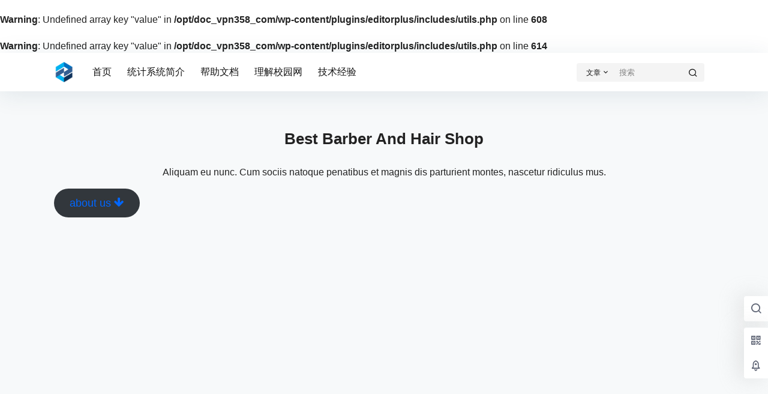

--- FILE ---
content_type: text/html; charset=UTF-8
request_url: https://doc.vpn358.com/sample-page-2
body_size: 33772
content:
<!doctype html>
<html lang="zh-CN" class="avgrund-ready b2dark">
<head>
	<meta charset="UTF-8">
	<meta name="viewport" content="width=device-width, initial-scale=1.0, maximum-scale=1.0, user-scalable=no, viewport-fit=cover" />
	<meta http-equiv="Cache-Control" content="no-transform" />
	<meta http-equiv="Cache-Control" content="no-siteapp" />
	<meta name="renderer" content="webkit"/>
	<meta name="force-rendering" content="webkit"/>
	<meta http-equiv="X-UA-Compatible" content="IE=Edge,chrome=1"/>
	<link rel="profile" href="http://gmpg.org/xfn/11">
	<meta name="theme-color" content="#ffffff">
	<title>示例页面 - vpn358文档中心</title>
<meta name='robots' content='max-image-preview:large' />
<link rel='dns-prefetch' href='//res.wx.qq.com' />
<link rel="alternate" type="application/rss+xml" title="vpn358文档中心 &raquo; 示例页面评论Feed" href="https://doc.vpn358.com/sample-page-2/feed" />

    <meta property="og:locale" content="zh_CN" />
    <meta property="og:type" content="article" />
    <meta property="og:site_name" content="vpn358文档中心" />
    <meta property="og:title" content="示例页面 - vpn358文档中心" />
    <meta property="og:url" content="https://doc.vpn358.com/sample-page-2" />
        
    <meta name="keywords" content="" />
    <meta name="description" content="Best Barber And Hair Shop Aliquam eu nunc. Cum sociis natoque penatibus et magnis dis parturient mon&hellip;" />
    <meta property="og:image" content="https://demo.gutenberghub.com/templates/wp-content/uploads/sites/10/2020/09/m4pd_e-4zks-scaled.jpg" />
    <meta property="og:updated_time" content="2021-09-24T23:57:41+08:00" />
    <meta property="article:author" content="https://doc.vpn358.com/users/1" />
            <link rel='stylesheet' id='editor_plus-plugin-frontend-style-css' href='https://doc.vpn358.com/wp-content/plugins/editorplus/dist/style-gutenberg-frontend-style.css?ver=69693e1f48d1d' type='text/css' media='' />
<style id='editor_plus-plugin-frontend-style-inline-css' type='text/css'>

    @font-face {
      font-family: 'eplus-icon';
      src: url('https://doc.vpn358.com/wp-content/plugins/editorplus/extensions/icon-inserter/fonts/eplus-icon.eot?xs1351');
      src: url('https://doc.vpn358.com/wp-content/plugins/editorplus/extensions/icon-inserter/fonts/eplus-icon.eot?xs1351#iefix')
          format('embedded-opentype'),
        url('https://doc.vpn358.com/wp-content/plugins/editorplus/extensions/icon-inserter/fonts/eplus-icon.ttf?xs1351') format('truetype'),
        url('https://doc.vpn358.com/wp-content/plugins/editorplus/extensions/icon-inserter/fonts/eplus-icon.woff?xs1351') format('woff'),
        url('https://doc.vpn358.com/wp-content/plugins/editorplus/extensions/icon-inserter/fonts/eplus-icon.svg?xs1351#eplus-icon') format('svg');
      font-weight: normal;
      font-style: normal;
      font-display: block;
    }
</style>
<link rel='stylesheet' id='classic-theme-styles-css' href='https://doc.vpn358.com/wp-includes/css/classic-themes.min.css?ver=1' type='text/css' media='all' />
<style id='global-styles-inline-css' type='text/css'>
body{--wp--preset--color--black: #000000;--wp--preset--color--cyan-bluish-gray: #abb8c3;--wp--preset--color--white: #ffffff;--wp--preset--color--pale-pink: #f78da7;--wp--preset--color--vivid-red: #cf2e2e;--wp--preset--color--luminous-vivid-orange: #ff6900;--wp--preset--color--luminous-vivid-amber: #fcb900;--wp--preset--color--light-green-cyan: #7bdcb5;--wp--preset--color--vivid-green-cyan: #00d084;--wp--preset--color--pale-cyan-blue: #8ed1fc;--wp--preset--color--vivid-cyan-blue: #0693e3;--wp--preset--color--vivid-purple: #9b51e0;--wp--preset--gradient--vivid-cyan-blue-to-vivid-purple: linear-gradient(135deg,rgba(6,147,227,1) 0%,rgb(155,81,224) 100%);--wp--preset--gradient--light-green-cyan-to-vivid-green-cyan: linear-gradient(135deg,rgb(122,220,180) 0%,rgb(0,208,130) 100%);--wp--preset--gradient--luminous-vivid-amber-to-luminous-vivid-orange: linear-gradient(135deg,rgba(252,185,0,1) 0%,rgba(255,105,0,1) 100%);--wp--preset--gradient--luminous-vivid-orange-to-vivid-red: linear-gradient(135deg,rgba(255,105,0,1) 0%,rgb(207,46,46) 100%);--wp--preset--gradient--very-light-gray-to-cyan-bluish-gray: linear-gradient(135deg,rgb(238,238,238) 0%,rgb(169,184,195) 100%);--wp--preset--gradient--cool-to-warm-spectrum: linear-gradient(135deg,rgb(74,234,220) 0%,rgb(151,120,209) 20%,rgb(207,42,186) 40%,rgb(238,44,130) 60%,rgb(251,105,98) 80%,rgb(254,248,76) 100%);--wp--preset--gradient--blush-light-purple: linear-gradient(135deg,rgb(255,206,236) 0%,rgb(152,150,240) 100%);--wp--preset--gradient--blush-bordeaux: linear-gradient(135deg,rgb(254,205,165) 0%,rgb(254,45,45) 50%,rgb(107,0,62) 100%);--wp--preset--gradient--luminous-dusk: linear-gradient(135deg,rgb(255,203,112) 0%,rgb(199,81,192) 50%,rgb(65,88,208) 100%);--wp--preset--gradient--pale-ocean: linear-gradient(135deg,rgb(255,245,203) 0%,rgb(182,227,212) 50%,rgb(51,167,181) 100%);--wp--preset--gradient--electric-grass: linear-gradient(135deg,rgb(202,248,128) 0%,rgb(113,206,126) 100%);--wp--preset--gradient--midnight: linear-gradient(135deg,rgb(2,3,129) 0%,rgb(40,116,252) 100%);--wp--preset--duotone--dark-grayscale: url('#wp-duotone-dark-grayscale');--wp--preset--duotone--grayscale: url('#wp-duotone-grayscale');--wp--preset--duotone--purple-yellow: url('#wp-duotone-purple-yellow');--wp--preset--duotone--blue-red: url('#wp-duotone-blue-red');--wp--preset--duotone--midnight: url('#wp-duotone-midnight');--wp--preset--duotone--magenta-yellow: url('#wp-duotone-magenta-yellow');--wp--preset--duotone--purple-green: url('#wp-duotone-purple-green');--wp--preset--duotone--blue-orange: url('#wp-duotone-blue-orange');--wp--preset--font-size--small: 13px;--wp--preset--font-size--medium: 20px;--wp--preset--font-size--large: 36px;--wp--preset--font-size--x-large: 42px;--wp--preset--spacing--20: 0.44rem;--wp--preset--spacing--30: 0.67rem;--wp--preset--spacing--40: 1rem;--wp--preset--spacing--50: 1.5rem;--wp--preset--spacing--60: 2.25rem;--wp--preset--spacing--70: 3.38rem;--wp--preset--spacing--80: 5.06rem;}:where(.is-layout-flex){gap: 0.5em;}body .is-layout-flow > .alignleft{float: left;margin-inline-start: 0;margin-inline-end: 2em;}body .is-layout-flow > .alignright{float: right;margin-inline-start: 2em;margin-inline-end: 0;}body .is-layout-flow > .aligncenter{margin-left: auto !important;margin-right: auto !important;}body .is-layout-constrained > .alignleft{float: left;margin-inline-start: 0;margin-inline-end: 2em;}body .is-layout-constrained > .alignright{float: right;margin-inline-start: 2em;margin-inline-end: 0;}body .is-layout-constrained > .aligncenter{margin-left: auto !important;margin-right: auto !important;}body .is-layout-constrained > :where(:not(.alignleft):not(.alignright):not(.alignfull)){max-width: var(--wp--style--global--content-size);margin-left: auto !important;margin-right: auto !important;}body .is-layout-constrained > .alignwide{max-width: var(--wp--style--global--wide-size);}body .is-layout-flex{display: flex;}body .is-layout-flex{flex-wrap: wrap;align-items: center;}body .is-layout-flex > *{margin: 0;}:where(.wp-block-columns.is-layout-flex){gap: 2em;}.has-black-color{color: var(--wp--preset--color--black) !important;}.has-cyan-bluish-gray-color{color: var(--wp--preset--color--cyan-bluish-gray) !important;}.has-white-color{color: var(--wp--preset--color--white) !important;}.has-pale-pink-color{color: var(--wp--preset--color--pale-pink) !important;}.has-vivid-red-color{color: var(--wp--preset--color--vivid-red) !important;}.has-luminous-vivid-orange-color{color: var(--wp--preset--color--luminous-vivid-orange) !important;}.has-luminous-vivid-amber-color{color: var(--wp--preset--color--luminous-vivid-amber) !important;}.has-light-green-cyan-color{color: var(--wp--preset--color--light-green-cyan) !important;}.has-vivid-green-cyan-color{color: var(--wp--preset--color--vivid-green-cyan) !important;}.has-pale-cyan-blue-color{color: var(--wp--preset--color--pale-cyan-blue) !important;}.has-vivid-cyan-blue-color{color: var(--wp--preset--color--vivid-cyan-blue) !important;}.has-vivid-purple-color{color: var(--wp--preset--color--vivid-purple) !important;}.has-black-background-color{background-color: var(--wp--preset--color--black) !important;}.has-cyan-bluish-gray-background-color{background-color: var(--wp--preset--color--cyan-bluish-gray) !important;}.has-white-background-color{background-color: var(--wp--preset--color--white) !important;}.has-pale-pink-background-color{background-color: var(--wp--preset--color--pale-pink) !important;}.has-vivid-red-background-color{background-color: var(--wp--preset--color--vivid-red) !important;}.has-luminous-vivid-orange-background-color{background-color: var(--wp--preset--color--luminous-vivid-orange) !important;}.has-luminous-vivid-amber-background-color{background-color: var(--wp--preset--color--luminous-vivid-amber) !important;}.has-light-green-cyan-background-color{background-color: var(--wp--preset--color--light-green-cyan) !important;}.has-vivid-green-cyan-background-color{background-color: var(--wp--preset--color--vivid-green-cyan) !important;}.has-pale-cyan-blue-background-color{background-color: var(--wp--preset--color--pale-cyan-blue) !important;}.has-vivid-cyan-blue-background-color{background-color: var(--wp--preset--color--vivid-cyan-blue) !important;}.has-vivid-purple-background-color{background-color: var(--wp--preset--color--vivid-purple) !important;}.has-black-border-color{border-color: var(--wp--preset--color--black) !important;}.has-cyan-bluish-gray-border-color{border-color: var(--wp--preset--color--cyan-bluish-gray) !important;}.has-white-border-color{border-color: var(--wp--preset--color--white) !important;}.has-pale-pink-border-color{border-color: var(--wp--preset--color--pale-pink) !important;}.has-vivid-red-border-color{border-color: var(--wp--preset--color--vivid-red) !important;}.has-luminous-vivid-orange-border-color{border-color: var(--wp--preset--color--luminous-vivid-orange) !important;}.has-luminous-vivid-amber-border-color{border-color: var(--wp--preset--color--luminous-vivid-amber) !important;}.has-light-green-cyan-border-color{border-color: var(--wp--preset--color--light-green-cyan) !important;}.has-vivid-green-cyan-border-color{border-color: var(--wp--preset--color--vivid-green-cyan) !important;}.has-pale-cyan-blue-border-color{border-color: var(--wp--preset--color--pale-cyan-blue) !important;}.has-vivid-cyan-blue-border-color{border-color: var(--wp--preset--color--vivid-cyan-blue) !important;}.has-vivid-purple-border-color{border-color: var(--wp--preset--color--vivid-purple) !important;}.has-vivid-cyan-blue-to-vivid-purple-gradient-background{background: var(--wp--preset--gradient--vivid-cyan-blue-to-vivid-purple) !important;}.has-light-green-cyan-to-vivid-green-cyan-gradient-background{background: var(--wp--preset--gradient--light-green-cyan-to-vivid-green-cyan) !important;}.has-luminous-vivid-amber-to-luminous-vivid-orange-gradient-background{background: var(--wp--preset--gradient--luminous-vivid-amber-to-luminous-vivid-orange) !important;}.has-luminous-vivid-orange-to-vivid-red-gradient-background{background: var(--wp--preset--gradient--luminous-vivid-orange-to-vivid-red) !important;}.has-very-light-gray-to-cyan-bluish-gray-gradient-background{background: var(--wp--preset--gradient--very-light-gray-to-cyan-bluish-gray) !important;}.has-cool-to-warm-spectrum-gradient-background{background: var(--wp--preset--gradient--cool-to-warm-spectrum) !important;}.has-blush-light-purple-gradient-background{background: var(--wp--preset--gradient--blush-light-purple) !important;}.has-blush-bordeaux-gradient-background{background: var(--wp--preset--gradient--blush-bordeaux) !important;}.has-luminous-dusk-gradient-background{background: var(--wp--preset--gradient--luminous-dusk) !important;}.has-pale-ocean-gradient-background{background: var(--wp--preset--gradient--pale-ocean) !important;}.has-electric-grass-gradient-background{background: var(--wp--preset--gradient--electric-grass) !important;}.has-midnight-gradient-background{background: var(--wp--preset--gradient--midnight) !important;}.has-small-font-size{font-size: var(--wp--preset--font-size--small) !important;}.has-medium-font-size{font-size: var(--wp--preset--font-size--medium) !important;}.has-large-font-size{font-size: var(--wp--preset--font-size--large) !important;}.has-x-large-font-size{font-size: var(--wp--preset--font-size--x-large) !important;}
.wp-block-navigation a:where(:not(.wp-element-button)){color: inherit;}
:where(.wp-block-columns.is-layout-flex){gap: 2em;}
.wp-block-pullquote{font-size: 1.5em;line-height: 1.6;}
</style>
<link rel='stylesheet' id='b2-style-main-css' href='https://doc.vpn358.com/wp-content/themes/b2/style.css?ver=5.8.0' type='text/css' media='all' />
<link rel='stylesheet' id='b2-style-css' href='https://doc.vpn358.com/wp-content/themes/b2/Assets/fontend/style.css?ver=5.8.0' type='text/css' media='all' />
<style id='b2-style-inline-css' type='text/css'>
[v-cloak]{
            display: none!important
        }.wrapper{
            width:1100px;
            max-width:100%;
            margin:0 auto;
        }
        :root{
            --b2lightcolor:rgba(0, 102, 255, 0.2);
            --b2radius:4px;
            --b2color:#0066ff;
            --b2light:rgba(0, 102, 255, 0.03);
        }
        .header .login-button button{
            background-color:rgba(0, 102, 255, 0.03);
        }
        .header .login-button button.empty{
            background:none
        }
        .news-item-date{
            border:1px solid #0066ff;
        }
        .author .news-item-date{
            border:0;
        }
        .news-item-date p span:last-child{
            background:#0066ff;
        }
        .widget-newsflashes-box ul::before{
            border-left: 1px dashed rgba(0, 102, 255, 0.2);
        }
        .widget-new-content::before{
            background:#0066ff;
        }
        .modal-content{
            background-image: url(https://doc.vpn358.com/wp-content/themes/b2/Assets/fontend/images/model-bg.png);
        }
        .d-weight button.picked.text,.d-replay button.picked i,.comment-type button.picked i{
            color:#0066ff;
        }
        .d-replay button.text:hover i{
            color:#0066ff;
        }
        .slider-info-box {
            border-radius:4px;
        }
        .button,button{
            background:#0066ff;
            border:1px solid #0066ff;
            border-radius:4px;
        }
        .b2-menu-4 ul ul li a img{
            border-radius:4px;
        }
        input,textarea{
            border-radius:4px;
        }
        .post-carts-list-row .flickity-button{
            border-radius:4px;
        }
        button.b2-loading:after{
            border-radius:4px;
        }
        .bar-middle .bar-normal,.bar-footer,.bar-top,.gdd-quick-link-buy-vip{
            border-top-left-radius:4px;
            border-bottom-left-radius: 4px
        }
        .entry-content a.button.empty,.entry-content a.button.text{
            color:#0066ff;
        }
        .coll-3-top img{
            border-top-left-radius:4px;
            border-top-right-radius:4px;
        }
        .coll-3-bottom li:first-child img{
            border-bottom-left-radius:4px;
        }
        .coll-3-bottom li:last-child img{
            border-bottom-right-radius:4px;
        }
        .slider-info::after{
            border-radius:4px;
        }
        .circle-info{
            border-radius:4px 4px 0 0;
        }
        .b2-bg{
            background-color:#0066ff;
        }
        .gdd-quick-link-buy-vip__hover-block,.gdd-quick-link-buy-vip__popover--btn,.gdd-quick-link-buy-vip,.gdd-quick-link-buy-vip__popover{
            background-color:#0066ff;
        }
        .b2-page-bg::before{
            background: linear-gradient(to bottom,rgba(0,0,0,0) 40%,#f7f9fa 100%);
        }
        .site{
            background-color:#f7f9fa;
        }
        .site{
            
            background-repeat: no-repeat;
            background-attachment: fixed;
            background-position: center top;
        }
        .header-banner{
            
        }
        .b2-radius{
            border-radius:4px;
        }
        .ads-box img{
            border-radius:4px;
        }
        .post-style-4-top,.post-style-2-top-header,.tax-header .wrapper.box{
            border-radius:4px 4px 0 0;
        }
        .entry-content blockquote,.content-excerpt{
            border-radius:4px;
        }
        .user-sidebar-info.active{
            border-radius:4px;
        }
        .dmsg-header a{
            color:#0066ff;
        }
        .user-edit-button{
            color:#0066ff
        }
        .b2-color{
            color:#0066ff!important
        }
        .b2-light,.newsflashes-nav-in ul li.current-menu-item a{
            background-color:rgba(0, 102, 255, 0.18)
        }
        .b2-light-dark{
            background-color:rgba(0, 102, 255, 0.52)
        }
        .b2-light-bg{
            background-color:rgba(0, 102, 255, 0.12)
        }
        .b2-menu-1 .sub-menu-0 li a{
            background-color:rgba(0, 102, 255, 0.08)
        }
        .b2-menu-1 .sub-menu-0 li:hover a{
            background-color:rgba(0, 102, 255, 0.6);
            color:#fff;
        }
        .topic-footer-left button.picked,.single .post-list-cat a,.saf-z button.picked,.news-vote-up .isset, .news-vote-down .isset,.w-d-list.gujia button,.w-d-download span button{
            background-color:rgba(0, 102, 255, 0.1);
            color:#0066ff!important
        }
        .po-topic-tools-right .button-sm{
            color:#0066ff
        }
        .author-links .picked a, .collections-menu .current{
            background-color:#0066ff;
            color:#fff
        }
        .b2-widget-hot-circle .b2-widget-title button.picked:before{
            border-color: transparent transparent #0066ff!important
        }
        .login-form-item input{
            border-radius:4px;
        }
        .topic-child-list ul{
            border-radius:4px;
        }
        .b2-loading path {
            fill: #0066ff
        }
        .header-search-tpye a.picked{
            border-color:#0066ff
        }
        button.empty,.button.empty,li.current-menu-item > a,.top-menu-hide:hover .more,.header .top-menu ul li.depth-0:hover > a .b2-jt-block-down,button.text{
            color:#0066ff
        }
        input,textarea{
            caret-color:#0066ff; 
        }
        .login-form-item input:focus{
            border-color:#0066ff
        }
        .login-form-item input:focus + span{
            color:#0066ff
        }
        .mobile-footer-center i{
            background:#0066ff
        }
        .login-box-content a{
            color:#0066ff
        }
        .verify-number.picked span{
            background:#0066ff
        }
        .verify-header::after{
            color:#0066ff
        }
        .top-user-box-drop li a i{
            color:#0066ff
        }
        #bigTriangleColor path{
            fill: #f7f9fa;
            stroke: #f7f9fa;
        }
        .post-list-cats a:hover{
            color:#0066ff;
        }
        trix-toolbar .trix-button.trix-active{
            color:#0066ff;
        }
        .picked.post-load-button:after{
            border-color:#0066ff transparent transparent transparent;
        }
        .task-day-list li i{
            color:#0066ff
        }
        .task-day-list li .task-finish-icon i{
            background:#0066ff
        }
        .bar-item-desc{
            background:#0066ff;
        }
        .bar-user-info-row-title > a span:first-child::before{
            background:#0066ff;
        }
        .bar-item.active i{
            color:#0066ff
        }
        .bar-user-info .bar-mission-action{
            color:#0066ff
        }
        .gold-table.picked:after{
            border-color:#0066ff
        }
        .gold-table.picked{
            color:#0066ff
        }
        .user-sidebar-info p i{
            color:#0066ff
        }
        .user-sidebar-info.active p{
            color:#0066ff
        }
        .picked.post-load-button span{
            color:#0066ff;
            background-color:rgba(0, 102, 255, 0.18)!important
        }
        .post-carts-list-row .next svg,.post-carts-list-row .previous svg{
            color:#0066ff;
        }
        .picked.post-load-button:before{
            background-color:#0066ff
        }
        .aside-carts-price-left span{
            color:#0066ff
        }
        .top-user-avatar img,.header-user .top-user-box,.social-top .top-user-avatar img{
            border-radius:4px;
        }
        .link-in:hover{
            color:#0066ff
        }
        @media screen and (max-width:768px){
            .aside-bar .bar-item:hover i{
                color:#0066ff
            }
            .post-video-list li.picked .post-video-list-link{
                color:#0066ff;
                border-color:#0066ff
            }
            .post-style-2-top-header{
                border-bottom:8px solid #f7f9fa;
            }
            .po-form-box {
                border-radius:4px;
            }
            .circle-desc{
                border-radius:0 0 4px 4px;  
            }
        }
        .circle-admin-info>div:hover{
            border-color:#0066ff;
        }
        .circle-admin-info>div:hover span,.circle-admin-info>div:hover i{
            color:#0066ff;
            opacity: 1;
        }
        .bar-top{
            background:#0066ff
        }
        .bar-item.bar-qrcode:hover i{
            color:#0066ff
        }
        .b2-color-bg{
            background-color:#0066ff
        }
        .b2-color{
            color:#0066ff
        }
        .b2-hover a{
            color:#0066ff
        }
        .b2-hover a:hover{
            text-decoration: underline;
        }
        .filter-items a.current,.single-newsflashes .single-tags span,.single-infomation .single-tags span{
            color:#0066ff;
            background-color:rgba(0, 102, 255, 0.18)
        }
        .circle-vote{
            background:rgba(0, 102, 255, 0.04)
        }
        .user-sidebar-info.active{
            background:rgba(0, 102, 255, 0.04)
        }
        .user-w-qd-list-title{
            background-color:#0066ff
        }
        #video-list ul li > div:hover{
            background-color:rgba(0, 102, 255, 0.04)
        }
        .post-5 .post-info h2::before{
            background-color:#0066ff
        }
        .tox .tox-tbtn--enabled svg{
            fill:#0066ff!important
        }
        .entry-content a,.entry-content .content-show-roles > p a,.entry-content > ul li a,.content-show-roles > li a,.entry-content > ol li a{
            color:#0066ff;
        }
        .entry-content .file-down-box a:hover{
            color:#0066ff;
            border:1px solid #0066ff;
        }
        .entry-content h2::before{
            color:#0066ff;
        }
        .header-banner-left .menu li.current-menu-item a:after{
            background:#0066ff;
        }
        .user-w-announcement li a::before{
            background-color:#0066ff;
        }
        .topic-footer-right button{
            color:#0066ff
        }
        .content-user-money span{
            color:#0066ff;
            background:rgba(0, 102, 255, 0.08)
        }
        .vote-type button.picked{
            color:#0066ff;
        }
        .post-video-table ul li.picked{
            border-bottom:2px solid #0066ff;
        }
        .create-form-item button.picked{
            border-color:#0066ff;
        }
        .b2-widget-hot-circle .b2-widget-title button.picked{
            color:#0066ff;
        }
        .topic-type-menu button.picked{
            color:#fff;
            background:#0066ff;
        }
        .circle-topic-role{
            border:1px solid rgba(0, 102, 255, 0.4)
        }
        .circle-topic-role:before{
            border-color: transparent transparent #0066ff;
        }
        .topic-content-text p a{
            color:#0066ff;
        }
        .site-footer{
            background-image: url();
        }
        .home_row_0.module-search{
            margin-top:-16px;
        }
        .home_row_0.home_row_bg_img{
            margin-top:-16px;
        }
        .shop-cats .shop-cats-item{
            margin-right:16px;
        }
        .mg-r{
            margin-right:16px;
        }
        .mg-b{
            margin-bottom:16px;
        }
        .mg-t{
            margin-top:16px;
        }
        .mg-l{
            margin-left:16px;
        }
        .b2-mg{
            margin:16px;
        }
        .b2-pd{
            padding:16px;
        }
        .b2_gap,.shop-normal-list,.shop-category,.user-search-list,.home-collection .collection-out{
            margin-right:-16px;
            margin-bottom:-16px;
            padding:0
        }
        .post-3-li-dubble .b2_gap{
            margin-right:-16px;
            margin-bottom:-16px;
        }
        .b2_gap>li .item-in,.shop-list-item,.shop-normal-item-in,.user-search-list li > div,.home-collection .home-collection-content,.post-3.post-3-li-dubble .b2_gap>li .item-in{
            margin-bottom:16px;
            margin-right:16px;
            overflow: hidden;
        }
        .b2-pd-r{
            padding-right:16px;
        }
        .widget-area section + section{
            margin-top:16px;
        }
        .b2-pd,.b2-padding{
            padding:16px;
        }
        .single-post-normal .single-article{
            margin-right:16px;
        }
        .site-footer .widget{
            padding:0 16px;
        }
        .author-page-right{
            margin-right:16px;
        }
        .single-article{
            margin-bottom:16px;
        }
        .home-collection .flickity-prev-next-button.next{
            right:-16px;
        }
        .post-style-5-top{
            margin-top:-16px
        }
        .home-collection-title{
            padding:12px 16px
        }
        .home_row_bg,.home_row_bg_img{
            padding:32px 0
        }
        .shop-coupon-box{
            margin-right:-16px
        }
        .shop-box-row .shop-coupon-item .stamp{
            margin-right:16px;
            margin-bottom:16px;
        }
        .mg-t-{
            margin-top:-16px;
        }
        .collection-box{
            margin:-8px
        }
        .collection-item{
            padding:8px;
            width:50%
        }
        .site-footer-widget-in{
            margin:0 -16px;
        }
        .module-sliders.home_row_bg{
            margin-top:-16px;
        }
        .home_row_0.homw-row-full.module-sliders{
            margin-top:-16px;
        }
        .widget-area.widget-area-left{
            padding-right:16px;
        }
        .widget-area{
                width:300px;
                min-width:300px;
                margin-left:16px;
                max-width:100%;
            }
            .widget-area-left.widget-area{
                width:220px;
                max-width:220px;
                min-width:220px;
            }
            .post-type-archive-circle #secondary.widget-area,.tax-circle_tags #secondary.widget-area,.page-template-page-circle #secondary.widget-area{
                width:280px;
                max-width:280px;
                min-width:280px;
            }
            .single .content-area,.page .content-area,.links-register .content-area{
                max-width: calc(100% - 300px);
                margin: 0 auto;
                flex:1
            }
            .page-template-pageTemplatespage-index-php .content-area{
                max-width:100%
            }
            
                .tax-collection .content-area,
                .tax-newsflashes_tags .content-area,
                .post-type-archive-newsflashes .content-area,.page-template-page-newsflashes .content-area
                .all-circles.content-area,
                .announcement-page.content-area,
                .single-announcement .content-area,
                .post-style-2.single .content-area,
                .create-circle.content-area,
                .mission-page.wrapper,
                ,#carts .vip-page{
                    max-width:840px;
                    width:100%;
                }
            
            .footer{
                color:#121212;
            }
            .footer-links{
                color:#121212;
            }
            .footer-bottom{
                color:#121212;
            }
        
            .single .content-area, .page .content-area{
                margin-right:auto;
                margin-left:auto;
            }
</style>
<link rel='stylesheet' id='b2-sliders-css' href='https://doc.vpn358.com/wp-content/themes/b2/Assets/fontend/library/flickity.css?ver=5.8.0' type='text/css' media='all' />
<link rel='stylesheet' id='b2-fonts-css' href='https://doc.vpn358.com/wp-content/themes/b2/Assets/fonts/iconfont.css?ver=5.8.0' type='text/css' media='all' />
<link rel='stylesheet' id='b2_block_css-css' href='https://doc.vpn358.com/wp-content/themes/b2/Assets/admin/gd_block.css?ver=5.8.0' type='text/css' media='all' />
<link rel='stylesheet' id='b2-mobile-css' href='https://doc.vpn358.com/wp-content/themes/b2/Assets/fontend/mobile.css?ver=5.8.0' type='text/css' media='all' />
<link rel='stylesheet' id='enlighterjs-css' href='https://doc.vpn358.com/wp-content/plugins/enlighter/cache/enlighterjs.min.css?ver=XtASgAIjvGWiqS1' type='text/css' media='all' />
<link rel="https://api.w.org/" href="https://doc.vpn358.com/wp-json/" /><link rel="alternate" type="application/json" href="https://doc.vpn358.com/wp-json/wp/v2/pages/122" /><link rel="EditURI" type="application/rsd+xml" title="RSD" href="https://doc.vpn358.com/xmlrpc.php?rsd" />
<link rel="wlwmanifest" type="application/wlwmanifest+xml" href="https://doc.vpn358.com/wp-includes/wlwmanifest.xml" />
<meta name="generator" content="WordPress 6.1.1" />
<link rel="canonical" href="https://doc.vpn358.com/sample-page-2" />
<br />
<b>Warning</b>:  Undefined array key "value" in <b>/opt/doc_vpn358_com/wp-content/plugins/editorplus/includes/utils.php</b> on line <b>608</b><br />
<br />
<b>Warning</b>:  Undefined array key "value" in <b>/opt/doc_vpn358_com/wp-content/plugins/editorplus/includes/utils.php</b> on line <b>614</b><br />
				<style id="editorplus-generated-styles-header">  
					.eplus-styles-uid-1911b6{line-height:1.1em;font-size:72px;font-style:italic;font-weight:700;margin-top:0;margin-right:0;margin-bottom:0;margin-left:0}.eplus-styles-uid-7b97be{margin-right:auto;margin-bottom:30px;margin-left:auto;width:40%}@media (max-width:600px){.eplus-styles-uid-7b97be{width:100%}}.eplus-styles-uid-efa9cc a{font-size:16px;font-style:italic;text-transform:capitalize;color:#fff;font-weight:800;background-image:linear-gradient(rgba(115,143,167,1),rgba(115,143,167,1));z-index:1}.eplus-Rcp3Eb a{position:relative}.eplus-Rcp3Eb a:before{position:absolute;content:"";width:50%;height:0;left:0;z-index:-1;top:0;transition:.5s;background:#0C4160}.eplus-Rcp3Eb a:after{position:absolute;content:"";width:50%;height:0;z-index:-1;right:0;transition:.5s;bottom:0;background:#0C4160}.eplus-Rcp3Eb a:hover:before,.eplus-Rcp3Eb a:hover:after{height:100%}.eplus-styles-uid-97ddda{padding-top:80px;padding-bottom:80px}.eplus-vXAB4p .wp-block-media-text{margin:0 auto}.eplus-vXAB4p .wp-block-media-text img{height:509px}.eplus-styles-uid-878f61{margin-top:0!important;margin-right:0!important;margin-bottom:0!important;margin-left:0!important}.eplus-styles-uid-4267b1{margin-top:15px!important;margin-bottom:30px!important}.eplus-styles-uid-7a7957{background-image:linear-gradient(rgba(255,255,255,1),rgba(255,255,255,1));border-radius:32px 32px 32px 32px;margin-top:64px;padding-top:80px;padding-right:30px;padding-bottom:80px;padding-left:30px;z-index:0;transition:300ms 0ms ease!important}@media (max-width:600px){.eplus-styles-uid-7a7957{margin-top:64px;margin-bottom:32px}}.eplus-styles-uid-7a7957:hover{box-shadow:0 0 30px 0 rgba(50,47,47,.29)}.eplus-styles-uid-d093ca{background-image:linear-gradient(rgba(255,255,255,1),rgba(255,255,255,1));border-radius:32px 32px 32px 32px;padding-top:30px;padding-right:30px;padding-bottom:30px;padding-left:30px;z-index:0;transition:300ms 0ms ease!important}.eplus-styles-uid-d093ca:hover{box-shadow:0 0 30px 0 rgba(50,47,47,.29)}.eplus-styles-uid-e4b6cb{background-image:linear-gradient(rgba(255,255,255,1),rgba(255,255,255,1));border-radius:32px 32px 32px 32px;margin-top:32px;padding-top:30px;padding-right:30px;padding-bottom:30px;padding-left:30px;z-index:0;transition:300ms 0ms ease!important}.eplus-styles-uid-e4b6cb:hover{box-shadow:0 0 30px 0 rgba(50,47,47,.29)}.eplus-styles-uid-06c276{width:80%}.eplus-styles-uid-ebf629{background-image:linear-gradient(rgba(255,255,255,1),rgba(255,255,255,1));padding-top:80px;padding-bottom:80px}.eplus-XnR3CM .wp-block-columns{margin:auto;max-width:1080px}.eplus-XnR3CM .wp-block-media-text figure img{border-radius:10px}.eplus-XnR3CM .wp-block-media-text__content{padding:0 20px!Important}.eplus-styles-uid-b54bbb{color:#fff}.eplus-styles-uid-6632d3{color:#fff;width:40%}@media (max-width:600px){.eplus-styles-uid-6632d3{width:100%}}.eplus-styles-uid-a8f93c{background-image:linear-gradient(rgba(255,255,255,1),rgba(255,255,255,1));padding-top:50px;padding-right:50px;padding-bottom:50px;padding-left:50px;z-index:1}.eplus-styles-uid-09e199{margin-right:auto;margin-left:auto;width:80.1%}.eplus-styles-uid-4a0a74{background-image:linear-gradient(rgba(0,0,0,.69),rgba(0,0,0,.69)),url(https://demo.gutenberghub.com/templates/wp-content/uploads/sites/10/2020/09/ew_rqosddes-scaled.jpg);background-size:cover;padding-top:80px;padding-bottom:80px;z-index:}.eplus-VemMDz .wp-block-columns{margin:auto}.eplus-VemMDz .paragraph-1{margin:auto}.eplus-VemMDz .wp-block-group{position:relative}.eplus-VemMDz .wp-block-group:before{position:absolute;content:"";width:50%;height:0;left:0;z-index:-1;top:0;background-image:linear-gradient(rgba(5,66,92,.25),rgba(5,66,92,.25));transition:.5s}.eplus-VemMDz .wp-block-group:after{position:absolute;content:"";width:50%;height:0;z-index:-1;right:0;bottom:0;transition:.5s;background-image:linear-gradient(rgba(5,66,92,.25),rgba(5,66,92,.25))}.eplus-VemMDz .wp-block-group:hover:before,.eplus-VemMDz .wp-block-group:hover:after{height:100%}				</style>
			        <script>
            function b2loadScript(url, id,callback){
                var script = document.createElement ("script");
                script.type = "text/javascript";
                script.id = id;
                if (script.readyState){
                    script.onreadystatechange = function(){
                        if (script.readyState == "loaded" || script.readyState == "complete"){
                            script.onreadystatechange = null;
                            callback();
                        }
                    };
                } else {
                    script.onload = function(){
                        callback();
                    }
                }
                script.src = url;
                document.getElementsByTagName("head")[0].appendChild(script);
            }
            function b2loadStyle(url, id,callback){
                var script = document.createElement ("link");
                script.type = "text/css";
                script.rel = "stylesheet";
                script.id = id;
                if (script.readyState){
                    script.onreadystatechange = function(){
                        if (script.readyState == "loaded" || script.readyState == "complete"){
                            script.onreadystatechange = null;
                            callback();
                        }
                    };
                } else {
                    script.onload = function(){
                        callback();
                    }
                }
                script.href = url;
                document.getElementsByTagName("head")[0].appendChild(script);
            }
            function b2getCookie(name){
                var nameEQ = name + "=";
                var ca = document.cookie.split(';');
                for(var i=0;i < ca.length;i++) {
                    var c = ca[i];
                    while (c.charAt(0)==' ') c = c.substring(1,c.length);
                    if (c.indexOf(nameEQ) == 0) return c.substring(nameEQ.length,c.length);
                }
                return null;
            }

            function b2setCookie(name,value,days){
                days = days ? days : 100;
                var expires = "";
                if (days) {
                    var date = new Date();
                    date.setTime(date.getTime() + (days*24*60*60*1000));
                    expires = "; expires=" + date.toUTCString();
                }
                document.cookie = name + "=" + (value || "")  + expires + "; path=/";
            }

            function b2delCookie(name){
                document.cookie = name +'=; Path=/; Expires=Thu, 01 Jan 1970 00:00:01 GMT;';
            }
        </script>
        </head>

<body class="page-template page-template-pageTemplates page-template-page-shortcode page-template-pageTemplatespage-shortcode-php page page-id-122 social-top eplus_styles">
	
	<div id="page" class="site">
		
		
        <style>
                .header-banner{
                    background-color:#ffffff
                }
                .header-banner .ym-menu a,.header-banner,.social-top .site-title,.top-search-button button,.top-search input,.login-button .b2-account-circle-line
                {
                    color:#121212;
                    fill: #121212;
                }
                .social-top .login-button .b2-user{
                    color:#121212;
                    fill: #121212;
                }
                .top-search-select{
                    border-right-color:rgba(#121212,.5);
                    
                }
                .top-search input::placeholder {
                    color: #121212;
                }
                .header{
                    background-color:#ffffff;
                    color:#121212
                }
                .header .button,.header .login-button button{
                    border-color:#121212;
                    color:#121212;
                }
                .header .header-logo{
                    color:#121212
                }
                @media screen and (max-width: 768px){
                    .logo-center .header-banner-left,.logo-left .header-banner-left,.menu-center .header-banner-left,.logo-top .header-banner-left{
                        background:none
                    }
                    .header-banner-left{
                        background:#ffffff;
                    }
                    .header .mobile-box{
                        color: initial;
                    }
                    .logo-center .login-button .b2-account-circle-line,
                    .logo-left .login-button .b2-account-circle-line,
                    .menu-center .login-button .b2-account-circle-line,
                    .logo-top .login-button .b2-account-circle-line{
                        color:#121212
                    }
                    .logo-center .menu-icon .line-1,.logo-center .menu-icon .line-2,.logo-center .menu-icon .line-3,
                    .social-top .menu-icon .line-1,.social-top .menu-icon .line-2,.social-top .menu-icon .line-3,
                    .logo-left .menu-icon .line-1,.logo-left .menu-icon .line-2,.logo-left .menu-icon .line-3,
                    .menu-center .menu-icon .line-1,.menu-center .menu-icon .line-2,.menu-center .menu-icon .line-3,
                    .logo-top .menu-icon .line-1,.logo-top .menu-icon .line-2,.logo-top .menu-icon .line-3
                    {
                        background:#121212
                    }
                    .social-top .header-banner .ym-menu a{
                        color:#121212
                    }
                }
                
            </style>
        
            <div class="site-header mg-b social-top social-no-sub"><div class="site-header-in"><div class="header-banner top-style">
                <div class="header-banner-content wrapper">
                    <div class="header-banner-left">
                        <div class="header-logo"><div class="logo"><a rel="home" href="https://doc.vpn358.com"><img itemprop="logo" src="https://doc.vpn358.com/wp-content/uploads/2021/08/Elib_logo2_mini.png"></a></div></div>
                        <div id="ym-menu" class="ym-menu"><ul id="menu-%e6%88%91%e7%9a%84%e8%8f%9c%e5%8d%95" class="menu"><li id="menu-item-235" class="menu-item menu-item-type-custom menu-item-object-custom menu-item-235"><a href="https://www.vpn358.com/">首页</a></li>
<li id="menu-item-234" class="menu-item menu-item-type-post_type menu-item-object-page menu-item-234"><a href="https://doc.vpn358.com/introduce">统计系统简介</a></li>
<li id="menu-item-137" class="menu-item menu-item-type-custom menu-item-object-custom menu-item-137"><a href="/document">帮助文档</a></li>
<li id="menu-item-223" class="menu-item menu-item-type-taxonomy menu-item-object-category menu-item-223"><a href="https://doc.vpn358.com/category/ljxyw">理解校园网</a></li>
<li id="menu-item-285" class="menu-item menu-item-type-taxonomy menu-item-object-category menu-item-285"><a href="https://doc.vpn358.com/category/jishujingyan">技术经验</a></li>
</ul></div>
                    </div>
                    <div class="header-banner-right">
                        <div class="top-search mobile-hidden" ref="topsearch" data-search='{"post":"\u6587\u7ae0","document":"\u6587\u6863","links":"\u7f51\u5740\u5bfc\u822a"}'>
            <form method="get" action="https://doc.vpn358.com" class="mobile-search-input b2-radius">
                <div class="top-search-button">
                    <a class="top-search-select" @click.stop.prevent="show = !show" href="javascript:void(0)"><span v-show="data != ''" v-text="data[type]">文章</span><i class="b2font b2-arrow-down-s-line "></i></a>
                    <div class="header-search-select b2-radius" v-cloak v-show="show" data-search='{"post":"\u6587\u7ae0","document":"\u6587\u6863","links":"\u7f51\u5740\u5bfc\u822a"}'><a href="javascript:void(0)" :class="type == 'post' ? 'select b2-radius' : 'b2-radius'" @click="type = 'post'">文章</a><a href="javascript:void(0)" :class="type == 'document' ? 'select b2-radius' : 'b2-radius'" @click="type = 'document'">文档</a><a href="javascript:void(0)" :class="type == 'links' ? 'select b2-radius' : 'b2-radius'" @click="type = 'links'">网址导航</a></div>
                </div>
                <input class="search-input b2-radius" type="text" name="s" autocomplete="off" placeholder="搜索">
                <input type="hidden" name="type" :value="type">
                <button class="search-button-action"><i class="b2font b2-search-line "></i></button>
            </form>
        </div>
                        
                        <div class="mobile-show top-style-menu">
                            <div id="mobile-menu-button" class="menu-icon" onclick="mobileMenu.showAc()">
                                <div class="line-1"></div>
                                <div class="line-2"></div>
                                <div class="line-3"></div>
                            </div>
                        </div>
                    </div>
                </div>
            </div></div></div>		<!-- <div class="topshory-box">
			<div class="wrapper">
				<img class="topshory-bunner" src="http://192.168.1.5:2256/wp-content/uploads/2022/06/v2-a4ff18cc184e45b953e949ffff1f3f8c.jpg" />
			</div>
		</div> -->
	<div id="content" class="site-content">
	
		    <div class="b2-single-content wrapper">

        <div id="primary-home" class="wrapper content-area">
            <article class="single-article">
            <div class="entry-content">
                <p><!-- wp:cover {"url":"https://demo.gutenberghub.com/templates/wp-content/uploads/sites/10/2020/09/m4pd_e-4zks-scaled.jpg","dimRatio":60,"minHeight":600,"align":"full","className":"eplus-w9XJoo","epCustomPadding":{"value":{"top":"80","right":"","bottom":"80","left":""},"unit":"px","important":false},"epGeneratedClass":"eplus-w9XJoo","epAnimationGeneratedClass":"edplus_anim-4GVJ48"} --></p>
<div class="wp-block-cover alignfull has-background-dim-60 has-background-dim eplus-w9XJoo" style="min-height:600px"><img decoding="async" class="wp-block-cover__image-background lazy" alt="示例页面" src="https://doc.vpn358.com/wp-content/themes/b2/Assets/fontend/images/default-img.jpg" data-object-fit="cover" data-src="https://demo.gutenberghub.com/templates/wp-content/uploads/sites/10/2020/09/m4pd_e-4zks-scaled.jpg">
<div class="wp-block-cover__inner-container"><!-- wp:heading {"textAlign":"center","level":1,"className":"eplus-sCkwXs","epCustomMargin":{"value":{"top":"0","right":"0","bottom":"0","left":"0"},"unit":"%","important":false},"epGeneratedClass":"eplus-sCkwXs","epCustomTypography":{"lineHeight":{"value":1.1,"important":false,"unit":"em"},"fontSize":{"value":72,"important":false,"unit":"px"},"letterSpacing":{"value":"","important":false,"unit":"px"},"fontWeight":"700","textStyle":["italic"],"textColor":{"color":"","imp":false},"underline":{"color":"","style":""},"lineThrough":{"color":"","style":""}},"epAnimationGeneratedClass":"edplus_anim-Gmm0BB"} -->
<h1 class="has-text-align-center eplus-sCkwXs">Best Barber And Hair Shop</h1>
<p><!-- /wp:heading --></p>
<p><!-- wp:paragraph {"align":"center","className":"eplus-m2ETZr","epCustomMargin":{"value":{"top":"","right":"auto","bottom":"30","left":"auto"},"unit":"px","important":false},"epGeneratedClass":"eplus-m2ETZr","epCustomSizingResponsiveEnabled":true,"epCustomSizingMobileModified":true,"epCustomSizing":{"height":{"value":"","important":false,"unit":"%"},"width":{"value":40,"important":false,"unit":"%"},"maxWidth":{"value":"","important":false,"unit":"%"},"maxHeight":{"value":"","important":false,"unit":"%"}},"epCustomSizingMobile":{"height":{"value":"","important":false,"unit":"%"},"width":{"value":100,"important":false,"unit":"%"},"maxWidth":{"value":"","important":false,"unit":"%"},"maxHeight":{"value":"","important":false,"unit":"%"}},"epAnimationGeneratedClass":"edplus_anim-ba0rHi"} --></p>
<p class="has-text-align-center eplus-m2ETZr">Aliquam eu nunc. Cum sociis natoque penatibus et magnis dis parturient montes, nascetur ridiculus mus.</p>
<p><!-- /wp:paragraph --></p>
<p><!-- wp:buttons {"contentJustification":"center","className":"eplus-NJQJQE","epGeneratedClass":"eplus-NJQJQE","epAnimationGeneratedClass":"edplus_anim-6VMC7t"} --></p>
<div class="wp-block-buttons is-content-justification-center eplus-NJQJQE"><!-- wp:button {"style":{"border":{"radius":0}},"className":"eplus-Rcp3Eb","epStylingOptions":{"buttonsAlignmentResponsiveEnabled":false,"buttonsAlignmentHoverEnabled":false,"buttonIconBeforeResponsiveEnabled":false,"buttonIconBeforeHoverEnabled":false,"buttonIconAfterResponsiveEnabled":false,"buttonIconAfterHoverEnabled":false,"connectorIconResponsiveEnabled":false,"connectorIconHoverEnabled":false,"buttonsAlignment":{"target":".block-editor-block-list__layout","includeDotSuffix":false,"responsive":true,"hover":true,"options":[{"custom":true,"control":"IconClassToggle"},{"label":"Alignment","control":"ButtonGroup","attribute":"epCustomButtonsAlignment","defaults":{"desktop":"right"},"props":{"options":[{"icon":"align-pull-left","value":"left"},{"icon":"align-pull-right","value":"right"}]},"condition":{"query":[{"field":"attributes.className","compare":"IN","value":"ep-custom-buttons-icon"}]}}]},"buttonIconBefore":{"target":".wp-block-button__link:before","includeDotSuffix":false,"responsive":true,"hover":true,"options":[{"label":"Icon","control":"IconPicker","attribute":"epCustomButtonIconBefore","defaults":{"desktop":"eplusicon-heart1"},"css":"content","condition":{"query":[{"field":"attributes.className","compare":"IN","value":"ep-custom-buttons-icon"},{"field":"attributes.epCustomButtonsAlignment.desktop","controlledBy":"ButtonGroup","compare":"EQUAL","value":"left"}]}}]},"buttonIconAfter":{"target":".wp-block-button__link:after","includeDotSuffix":false,"responsive":true,"hover":true,"options":[{"label":"Icon","control":"IconPicker","attribute":"epCustomButtonIconAfter","defaults":{"desktop":"eplusicon-heart1"},"css":"content","condition":{"query":[{"field":"attributes.className","compare":"IN","value":"ep-custom-buttons-icon"},{"field":"attributes.epCustomButtonsAlignment.desktop","controlledBy":"ButtonGroup","compare":"EQUAL","value":"right"}]}}]},"connectorIcon":{"target":".wp-block-button__link:after, {{class}} .wp-block-button__link:before","includeDotSuffix":false,"responsive":true,"hover":true,"hoverTarget":".wp-block-button__link:after, {{class}} .wp-block-button__link:before","options":[{"label":"Background","control":"ColorPicker","attribute":"epCustomIconBackground","css":"background","condition":{"query":[{"field":"attributes.className","compare":"IN","value":"ep-custom-buttons-icon"}]}},{"label":"Color","control":"ColorPicker","attribute":"epCustomIconColor","css":"color","condition":{"query":[{"field":"attributes.className","compare":"IN","value":"ep-custom-buttons-icon"}]}},{"label":"Radius","control":"Range","attribute":"epCustomIconRadius","css":"border-radius","condition":{"query":[{"field":"attributes.className","compare":"IN","value":"ep-custom-buttons-icon"}]}},{"label":"Padding","control":"Range","attribute":"epCustomIconPadding","css":"padding","props":{"supportedUnits":["px"],"max":30},"condition":{"query":[{"field":"attributes.className","compare":"IN","value":"ep-custom-buttons-icon"}]}},{"label":"Icon Space","control":"Range","attribute":"epCustomBeforeIconSpace","css":"margin-right","props":{"supportedUnits":["px"],"max":50},"condition":{"query":[{"field":"attributes.className","compare":"IN","value":"ep-custom-buttons-icon"},{"field":"attributes.epCustomButtonsAlignment.desktop","controlledBy":"ButtonGroup","compare":"EQUAL","value":"left"}]}},{"label":"Icon Space","control":"Range","attribute":"epCustomAfterIconSpace","css":"margin-left","props":{"supportedUnits":["px"],"max":50},"condition":{"query":[{"field":"attributes.className","compare":"IN","value":"ep-custom-buttons-icon"},{"field":"attributes.epCustomButtonsAlignment.desktop","controlledBy":"ButtonGroup","compare":"EQUAL","value":"right"}]}}]},"savedStyling":"","clientId":"0562a270-b458-430e-8afe-1cc0f0101086"},"epCustomButtonsAlignment":{"desktop":"right","tablet":"","tabletModified":false,"mobile":"","mobileModified":false,"hover":"","hoverModified":false},"epCustomBeforeIconSpace":{"desktop":{"value":"","important":false,"unit":"%"},"tablet":{"value":"","important":false,"unit":"%"},"tabletModified":false,"mobile":{"value":"","important":false,"unit":"%"},"mobileModified":false,"hover":{"value":"","important":false,"unit":"%"},"hoverModified":false},"epCustomAfterIconSpace":{"desktop":{"value":"","important":false,"unit":"%"},"tablet":{"value":"","important":false,"unit":"%"},"tabletModified":false,"mobile":{"value":"","important":false,"unit":"%"},"mobileModified":false,"hover":{"value":"","important":false,"unit":"%"},"hoverModified":false},"epCustomButtonIconBefore":{"desktop":{"icon":"eplusicon-heart1"},"tablet":{"icon":""},"tabletModified":false,"mobile":{"icon":""},"mobileModified":false,"hover":{"icon":""},"hoverModified":false},"epCustomButtonIconAfter":{"desktop":{"icon":"eplusicon-heart1"},"tablet":{"icon":""},"tabletModified":false,"mobile":{"icon":""},"mobileModified":false,"hover":{"icon":""},"hoverModified":false},"epCustomIconBackground":{"desktop":{"color":""},"tablet":{"color":""},"tabletModified":false,"mobile":{"color":""},"mobileModified":false,"hover":{"color":""},"hoverModified":false},"epCustomIconColor":{"desktop":{"color":""},"tablet":{"color":""},"tabletModified":false,"mobile":{"color":""},"mobileModified":false,"hover":{"color":""},"hoverModified":false},"epCustomIconRadius":{"desktop":{"value":"","important":false,"unit":"%"},"tablet":{"value":"","important":false,"unit":"%"},"tabletModified":false,"mobile":{"value":"","important":false,"unit":"%"},"mobileModified":false,"hover":{"value":"","important":false,"unit":"%"},"hoverModified":false},"epCustomIconPadding":{"desktop":{"value":"","important":false,"unit":"%"},"tablet":{"value":"","important":false,"unit":"%"},"tabletModified":false,"mobile":{"value":"","important":false,"unit":"%"},"mobileModified":false,"hover":{"value":"","important":false,"unit":"%"},"hoverModified":false},"epGeneratedClass":"eplus-Rcp3Eb","epCustomBackground":{"solid":"rgba(115, 143, 167, 1)","gradient":"","media":{"backgroundPositionX":"","backgroundPositionY":"","background":{},"backgroundSize":"","backgroundRepeat":""}},"epCustomOtherSettings":{"hide":{"property":"","important":false},"transition":{"duration":"","delay":"","speedCurve":"ease","important":true},"zIndex":{"value":1,"important":false},"overflow":{"value":"","important":false}},"epCustomTypography":{"lineHeight":{"value":"","important":false,"unit":"px"},"fontSize":{"value":16,"important":false,"unit":"px"},"letterSpacing":{"value":"","important":false,"unit":"px"},"fontWeight":"800","textStyle":["italic","capitalize"],"textColor":{"color":"#ffffff","imp":false},"underline":{"color":"","style":""},"lineThrough":{"color":"","style":""}},"epAnimationGeneratedClass":"edplus_anim-BQdlVQ","editorPlusCustomCSS":".eplus-Rcp3Eb a{\n position: relative;\n}\n .eplus-Rcp3Eb a:before { \n position: absolute;\n content: \u0022\u0022;\n width: 50%;\n height: 0%;\n left: 0;\n z-index: -1;\n top: 0;\n transition: 0.5s;\n background: #0C4160;\n }\n .eplus-Rcp3Eb a:after { \n position: absolute;\n content: \u0022\u0022;\n width: 50%;\n height: 0%;\n z-index: -1;\n right: 0;\n transition: 0.5s;\n bottom: 0;\n background: #0C4160;\n }\n .eplus-Rcp3Eb a:hover:before, .eplus-Rcp3Eb a:hover:after{\n height: 100%;\n }\n \n \n \n \n \n \n \n \n \n \n "} -->
<div class="wp-block-button eplus-Rcp3Eb"><a class="wp-block-button__link no-border-radius" href="#move-to-about">about us <span data-style='{"enabled":false,"color":"","iconBackground":false,"activeIcon":"","iconBackgroundColor":"","iconBorder":false,"iconBorderColor":"","iconBorderRadius":0}' style="border-radius:0px;" class="eplus-icon eplusicon-arrow-down1"></span> </a></div>
<p><!-- /wp:button --></p></div>
<p><!-- /wp:buttons --></p></div>
</div>
<p><!-- /wp:cover --></p>
<p><!-- wp:group {"className":" eplus-xVFQRm","epGeneratedClass":"eplus-xVFQRm","epAnimationGeneratedClass":"edplus_anim-QlcpLM","editorPlusCustomCSS":"\r\n.eplus-vXAB4p .wp-block-media-text {\r\n margin:0 auto;\r\n}\r\n.eplus-vXAB4p .wp-block-media-text img{\r\n\theight:509px;\r\n}\r\n"} --></p>
<div id="move-to-about" class="wp-block-group  eplus-xVFQRm"></div>
<p><!-- /wp:group --></p>
<p><!-- wp:group {"align":"full","className":" eplus-urM6lG","epCustomPadding":{"value":{"top":"80","right":"","bottom":"80","left":""},"unit":"px","important":false},"epGeneratedClass":"eplus-urM6lG","epCustomSizing":{"height":{"value":"","important":false,"unit":"%"},"width":{"value":"","important":false,"unit":"px"}},"epCustomBackground":{"solid":"rgba(255, 255, 255, 1)","gradient":"","media":{"backgroundPositionX":"","backgroundPositionY":"","background":{},"backgroundSize":"","backgroundRepeat":""}},"epAnimationGeneratedClass":"edplus_anim-zL4Msg","editorPlusCustomCSS":".eplus-XnR3CM .wp-block-columns{\n margin: auto;\n max-width: 1080px;\n}\n.eplus-XnR3CM .wp-block-media-text figure img{\n border-radius: 10px;\n}\n\n.eplus-XnR3CM .wp-block-media-text__content {\n padding: 0 20px !Important;\n}"} --></p>
<div class="wp-block-group alignfull  eplus-urM6lG"><!-- wp:columns {"className":" eplus-4fjqfA","epStylingOptions":{"epCustomColumnsResponsiveEnabled":true,"epCustomColumnsReverseResponsiveEnabled":true,"epCustomColumnsSpacingResponsiveEnabled":true,"epCustomColumns":{"target":"wp-block-column","responsive":true,"hover":false,"options":[{"custom":true,"control":"ColumnToggle"},{"label":"Responsive Columns","control":"Range","attribute":"epCustomColumns","defaults":{"tablet":"2","mobile":"1"},"css":"flex-basis","customValue":"calc(( 100% - ({{Range:epCustomColumnsSpacing:auto:0px}} * ({{value}} - 1))) / {{value}}) !important","props":{"max":6,"min":1,"supportedUnits":[]},"condition":{"query":[{"field":"attributes.className","compare":"IN","value":"ep-custom-column"},[{"relation":"OR","query":[{"field":"viewport","compare":"EQUAL","value":"tablet"},{"field":"viewport","compare":"EQUAL","value":"mobile"}]}]]}}]},"epCustomColumnsReverse":{"target":"","responsive":true,"hover":false,"options":[{"label":"Columns Order","control":"ButtonGroup","attribute":"epCustomColumnsReverse","css":"flex-direction","customValue":"{{value}}","condition":{"relation":"AND","query":[{"field":"attributes.className","compare":"IN","value":"ep-custom-column"},[{"relation":"OR","query":[[{"relation":"AND","query":[{"field":"attributes.epCustomColumns.mobile","controlledBy":"Range","compare":"IN","value":"1"},{"field":"viewport","compare":"EQUAL","value":"mobile"}]}],[{"relation":"AND","query":[{"field":"attributes.epCustomColumns.tablet","controlledBy":"Range","compare":"IN","value":"1"},{"field":"viewport","compare":"EQUAL","value":"tablet"}]}]]}]]},"defaults":{"tablet":"column","mobile":"column"},"props":{"layout":"stacked","options":[{"label":"Default","value":"column"},{"label":"Reverse","value":"column-reverse"}]}}]},"epCustomColumnsSpacing":{"target":"","responsive":true,"hover":false,"options":[{"label":"Columns Gap","control":"Range","attribute":"epCustomColumnsSpacing","defaults":{"desktop":"32px","tablet":"32px","mobile":"32px"},"css":"gap","props":{"max":100,"min":0,"supportedUnits":["px"]},"condition":{"query":[{"field":"attributes.className","compare":"IN","value":"ep-custom-column"}]}}]},"savedStyling":"","clientId":"7b96f196-1231-4812-9928-7cad9e50d72e"},"epCustomColumns":{"desktop":{"value":"","important":false,"unit":"%"},"tablet":{"value":2,"important":false,"unit":""},"tabletModified":true,"mobile":{"value":1,"important":false,"unit":""},"mobileModified":true},"epCustomColumnsSpacing":{"desktop":{"value":32,"important":false,"unit":"px"},"tablet":{"value":32,"important":false,"unit":"px"},"tabletModified":true,"mobile":{"value":32,"important":false,"unit":"px"},"mobileModified":true},"epCustomColumnsReverse":{"desktop":"","tablet":"column","tabletModified":true,"mobile":"column","mobileModified":true},"epGeneratedClass":"eplus-4fjqfA","epCustomSizing":{"height":{"value":"","important":false,"unit":"%"},"width":{"value":80,"important":false,"unit":"%"}},"epAnimationGeneratedClass":"edplus_anim-6xLQPq"} -->
<div class="wp-block-columns  eplus-4fjqfA"><!-- wp:column {"verticalAlignment":"bottom","width":"36%","className":" eplus-5GESgR","epCustomMargin":{"value":{"top":"","right":"","bottom":"","left":""},"unit":"px","important":false},"epGeneratedClass":"eplus-5GESgR","epAnimationGeneratedClass":"edplus_anim-7BIlYI"} -->
<div class="wp-block-column is-vertically-aligned-bottom  eplus-5GESgR" style="flex-basis:36%"><!-- wp:heading {"className":" eplus-x4R7i1","fontSize":"huge","epGeneratedClass":"eplus-x4R7i1","epAnimationGeneratedClass":"edplus_anim-6hNu0u"} -->
<h2 class="eplus-x4R7i1 has-huge-font-size"><strong>What Our Clients Say</strong></h2>
<p><!-- /wp:heading --></p>
<p><!-- wp:group {"className":" eplus-fFmrWH","epCustomPadding":{"value":{"top":"80","right":"30","bottom":"80","left":"30"},"unit":"px","important":false},"epCustomMarginResponsiveEnabled":true,"epCustomMarginMobileModified":true,"epCustomMargin":{"value":{"top":"64","right":"","bottom":"","left":""},"unit":"px","important":false},"epCustomMarginMobile":{"value":{"top":"64","right":"","bottom":"32","left":""},"unit":"px","important":false},"epCustomBorderRadius":{"value":{"top":"32","right":"32","bottom":"32","left":"32"},"unit":"px","important":false},"epGeneratedClass":"eplus-fFmrWH","epCustomBackground":{"solid":"rgba(255, 255, 255, 1)","gradient":"","media":{"backgroundPositionX":"","backgroundPositionY":"","background":{},"backgroundSize":"","backgroundRepeat":""}},"epCustomShadowHover":{"inset":false,"horizontal":0,"vertical":0,"blurRadius":30,"spreadRadius":0,"shadowColor":"rgba(50, 47, 47, 0.29)","important":false,"loaded":true},"epCustomShadowHoverEnabled":true,"epCustomShadowHoverModified":true,"epCustomOtherSettings":{"hide":{"property":"","important":false},"transition":{"duration":300,"delay":"","speedCurve":"ease","important":true},"zIndex":{"value":0,"important":false},"overflow":{"value":"","important":false}},"epAnimationGeneratedClass":"edplus_anim-dciM5A"} --></p>
<div class="wp-block-group  eplus-fFmrWH"><!-- wp:heading {"level":4,"className":" eplus-yC5h68","epCustomMargin":{"value":{"top":"0","right":"0","bottom":"0","left":"0"},"unit":"%","important":true},"epGeneratedClass":"eplus-yC5h68","epAnimationGeneratedClass":"edplus_anim-Qb5uDM"} -->
<h4 class="eplus-yC5h68"><strong>Vestibulum rutrum mi</strong></h4>
<p><!-- /wp:heading --></p>
<p><!-- wp:paragraph {"style":{"typography":{"fontSize":18}},"className":" eplus-794kVP","epCustomMargin":{"value":{"top":"15","right":"","bottom":"30","left":""},"unit":"px","important":true},"epGeneratedClass":"eplus-794kVP","epAnimationGeneratedClass":"edplus_anim-3tOiiO"} --></p>
<p class="eplus-794kVP" style="font-size:18px"><em>"Pellentesque habitant morbi tristique senectus et netus et malesuada fames."</em></p>
<p><!-- /wp:paragraph --></p>
<p><!-- wp:media-text {"mediaId":16799,"mediaType":"image","mediaWidth":21,"verticalAlignment":"center","className":"alignwide eplus-jZTF9W","epCustomMargin":{"value":{"top":"0","right":"0","bottom":"0","left":"0"},"unit":"%","important":true},"epGeneratedClass":"eplus-jZTF9W","epAnimationGeneratedClass":"edplus_anim-AjyZdW"} --></p>
<div class="wp-block-media-text alignwide is-stacked-on-mobile is-vertically-aligned-center eplus-jZTF9W" style="grid-template-columns:21% auto">
<figure class="wp-block-media-text__media"><img decoding="async" src="https://doc.vpn358.com/wp-content/themes/b2/Assets/fontend/images/default-img.jpg" alt="示例页面" class="wp-image-16799 size-full lazy" data-src="https://demo.gutenberghub.com/templates/wp-content/uploads/sites/10/2020/08/tnch0skszba-1024x1024.jpg"></figure>
<div class="wp-block-media-text__content"><!-- wp:heading {"level":5,"className":" eplus-LReAuq","epCustomMargin":{"value":{"top":"0","right":"0","bottom":"0","left":"0"},"unit":"%","important":true},"epGeneratedClass":"eplus-LReAuq","epAnimationGeneratedClass":"edplus_anim-sQBw0r"} -->
<h5 class="eplus-LReAuq"><strong>Kristie I. Denham</strong></h5>
<p><!-- /wp:heading --></p>
<p><!-- wp:paragraph {"className":" eplus-yVnsMh","epCustomMargin":{"value":{"top":"0","right":"0","bottom":"0","left":"0"},"unit":"%","important":true},"epGeneratedClass":"eplus-yVnsMh","epAnimationGeneratedClass":"edplus_anim-xbpQKS"} --></p>
<p class="eplus-yVnsMh"><em>Leader</em></p>
<p><!-- /wp:paragraph --></p></div>
</div>
<p><!-- /wp:media-text --></p></div>
<p><!-- /wp:group --></p></div>
<p><!-- /wp:column --></p>
<p><!-- wp:column {"className":" eplus-8Du8sg","epGeneratedClass":"eplus-8Du8sg","epAnimationGeneratedClass":"edplus_anim-rKa5eV"} --></p>
<div class="wp-block-column  eplus-8Du8sg"><!-- wp:group {"className":" eplus-i8jioY","epCustomPadding":{"value":{"top":"30","right":"30","bottom":"30","left":"30"},"unit":"px","important":false},"epCustomMargin":{"value":{"top":"","right":"","bottom":"","left":""},"unit":"px","important":false},"epCustomBorderRadius":{"value":{"top":"32","right":"32","bottom":"32","left":"32"},"unit":"px","important":false},"epGeneratedClass":"eplus-i8jioY","epCustomBackground":{"solid":"rgba(255, 255, 255, 1)","gradient":"","media":{"backgroundPositionX":"","backgroundPositionY":"","background":{},"backgroundSize":"","backgroundRepeat":""}},"epCustomShadowHover":{"inset":false,"horizontal":0,"vertical":0,"blurRadius":30,"spreadRadius":0,"shadowColor":"rgba(50, 47, 47, 0.29)","important":false,"loaded":true},"epCustomShadowHoverEnabled":true,"epCustomShadowHoverModified":true,"epCustomOtherSettings":{"hide":{"property":"","important":false},"transition":{"duration":300,"delay":"","speedCurve":"ease","important":true},"zIndex":{"value":0,"important":false},"overflow":{"value":"","important":false}},"epAnimationGeneratedClass":"edplus_anim-2dGsm4"} -->
<div class="wp-block-group  eplus-i8jioY"><!-- wp:heading {"level":4,"className":" eplus-Ba7hLz","epCustomMargin":{"value":{"top":"0","right":"0","bottom":"0","left":"0"},"unit":"%","important":true},"epGeneratedClass":"eplus-Ba7hLz","epAnimationGeneratedClass":"edplus_anim-XyCWY3"} -->
<h4 class="eplus-Ba7hLz"><strong>Pellentesque commodo eros</strong></h4>
<p><!-- /wp:heading --></p>
<p><!-- wp:paragraph {"style":{"typography":{"fontSize":18}},"className":" eplus-AGjL7O","epCustomMargin":{"value":{"top":"15","right":"","bottom":"30","left":""},"unit":"px","important":true},"epGeneratedClass":"eplus-AGjL7O","epAnimationGeneratedClass":"edplus_anim-Y15xwd"} --></p>
<p class="eplus-AGjL7O" style="font-size:18px"><em>"Pellentesque habitant morbi tristique senectus et netus et malesuada fames ac turpis egestas. Nam eget dui. In hac habitasse platea dictumst."</em></p>
<p><!-- /wp:paragraph --></p>
<p><!-- wp:media-text {"mediaId":16776,"mediaType":"image","mediaWidth":15,"verticalAlignment":"center","className":"alignwide eplus-BB43fZ","epCustomMargin":{"value":{"top":"0","right":"0","bottom":"0","left":"0"},"unit":"%","important":true},"epGeneratedClass":"eplus-BB43fZ","epAnimationGeneratedClass":"edplus_anim-gOYOgR"} --></p>
<div class="wp-block-media-text alignwide is-stacked-on-mobile is-vertically-aligned-center eplus-BB43fZ" style="grid-template-columns:15% auto">
<figure class="wp-block-media-text__media"><img decoding="async" src="https://doc.vpn358.com/wp-content/themes/b2/Assets/fontend/images/default-img.jpg" alt="示例页面" class="wp-image-16776 size-full lazy" data-src="https://demo.gutenberghub.com/templates/wp-content/uploads/sites/10/2020/08/xe68qimadrq-1-1024x1024.jpg"></figure>
<div class="wp-block-media-text__content"><!-- wp:heading {"level":5,"className":" eplus-4Pk1qh","epCustomMargin":{"value":{"top":"0","right":"0","bottom":"0","left":"0"},"unit":"%","important":true},"epGeneratedClass":"eplus-4Pk1qh","epAnimationGeneratedClass":"edplus_anim-Azqy4y"} -->
<h5 class="eplus-4Pk1qh"><strong><strong>Felisa D. Sickler</strong></strong></h5>
<p><!-- /wp:heading --></p>
<p><!-- wp:paragraph {"className":" eplus-DzO7ho","epCustomMargin":{"value":{"top":"0","right":"0","bottom":"0","left":"0"},"unit":"%","important":true},"epGeneratedClass":"eplus-DzO7ho","epAnimationGeneratedClass":"edplus_anim-hrEzm7"} --></p>
<p class="eplus-DzO7ho"><em>Designer</em></p>
<p><!-- /wp:paragraph --></p></div>
</div>
<p><!-- /wp:media-text --></p></div>
<p><!-- /wp:group --></p>
<p><!-- wp:group {"className":" eplus-RV5cPM","epCustomPadding":{"value":{"top":"30","right":"30","bottom":"30","left":"30"},"unit":"px","important":false},"epCustomMargin":{"value":{"top":"32","right":"","bottom":"","left":""},"unit":"px","important":false},"epCustomBorderRadius":{"value":{"top":"32","right":"32","bottom":"32","left":"32"},"unit":"px","important":false},"epGeneratedClass":"eplus-RV5cPM","epCustomBackground":{"solid":"rgba(255, 255, 255, 1)","gradient":"","media":{"backgroundPositionX":"","backgroundPositionY":"","background":{},"backgroundSize":"","backgroundRepeat":""}},"epCustomShadowHover":{"inset":false,"horizontal":0,"vertical":0,"blurRadius":30,"spreadRadius":0,"shadowColor":"rgba(50, 47, 47, 0.29)","important":false,"loaded":true},"epCustomShadowHoverEnabled":true,"epCustomShadowHoverModified":true,"epCustomOtherSettings":{"hide":{"property":"","important":false},"transition":{"duration":300,"delay":"","speedCurve":"ease","important":true},"zIndex":{"value":0,"important":false},"overflow":{"value":"","important":false}},"epAnimationGeneratedClass":"edplus_anim-Bkxg5P"} --></p>
<div class="wp-block-group  eplus-RV5cPM"><!-- wp:heading {"level":4,"className":" eplus-VSQKL9","epCustomMargin":{"value":{"top":"0","right":"0","bottom":"0","left":"0"},"unit":"%","important":true},"epGeneratedClass":"eplus-VSQKL9","epAnimationGeneratedClass":"edplus_anim-eWfnf6"} -->
<h4 class="eplus-VSQKL9"><strong>Curabitur a felis</strong></h4>
<p><!-- /wp:heading --></p>
<p><!-- wp:paragraph {"style":{"typography":{"fontSize":18}},"className":" eplus-TZ38FH","epCustomMargin":{"value":{"top":"15","right":"","bottom":"30","left":""},"unit":"px","important":true},"epGeneratedClass":"eplus-TZ38FH","epAnimationGeneratedClass":"edplus_anim-yIF23K"} --></p>
<p class="eplus-TZ38FH" style="font-size:18px"><em>"Pellentesque habitant morbi tristique senectus et netus et malesuada fames ac turpis egestas. Nam eget dui. In hac habitasse platea dictumst."</em></p>
<p><!-- /wp:paragraph --></p>
<p><!-- wp:media-text {"mediaId":16794,"mediaType":"image","mediaWidth":15,"verticalAlignment":"center","className":"alignwide eplus-9mKyf3","epCustomMargin":{"value":{"top":"0","right":"0","bottom":"0","left":"0"},"unit":"%","important":true},"epGeneratedClass":"eplus-9mKyf3","epAnimationGeneratedClass":"edplus_anim-OruUUp"} --></p>
<div class="wp-block-media-text alignwide is-stacked-on-mobile is-vertically-aligned-center eplus-9mKyf3" style="grid-template-columns:15% auto">
<figure class="wp-block-media-text__media"><img decoding="async" src="https://doc.vpn358.com/wp-content/themes/b2/Assets/fontend/images/default-img.jpg" alt="示例页面" class="wp-image-16794 size-full lazy" data-src="https://demo.gutenberghub.com/templates/wp-content/uploads/sites/10/2020/08/n4kewlkfozw-1024x1024.jpg"></figure>
<div class="wp-block-media-text__content"><!-- wp:heading {"level":5,"className":" eplus-PIzmlS","epCustomMargin":{"value":{"top":"0","right":"0","bottom":"0","left":"0"},"unit":"%","important":true},"epGeneratedClass":"eplus-PIzmlS","epAnimationGeneratedClass":"edplus_anim-lO1Hag"} -->
<h5 class="eplus-PIzmlS"><strong><strong>George S. McDonnell</strong></strong></h5>
<p><!-- /wp:heading --></p>
<p><!-- wp:paragraph {"className":" eplus-rh8Y9L","epCustomMargin":{"value":{"top":"0","right":"0","bottom":"0","left":"0"},"unit":"%","important":true},"epGeneratedClass":"eplus-rh8Y9L","epAnimationGeneratedClass":"edplus_anim-Qo5naa"} --></p>
<p class="eplus-rh8Y9L"><em>Developer</em></p>
<p><!-- /wp:paragraph --></p></div>
</div>
<p><!-- /wp:media-text --></p></div>
<p><!-- /wp:group --></p></div>
<p><!-- /wp:column --></p></div>
<p><!-- /wp:columns --></p></div>
<p><!-- /wp:group --></p>
<p><!-- wp:group {"align":"full","className":" eplus-p1rSqi","epCustomPadding":{"value":{"top":"80","right":"","bottom":"80","left":""},"unit":"px","important":false},"epGeneratedClass":"eplus-p1rSqi","epCustomBackground":{"solid":"rgba(0, 0, 0, 0.69)","gradient":"","media":{"backgroundPositionX":"","backgroundPositionY":"","background":{"id":20745,"title":"Photo by Nathon Oski","filename":"ew_rqosddes-scaled.jpg","url":"https://demo.gutenberghub.com/templates/wp-content/uploads/sites/10/2020/09/ew_rqosddes-scaled.jpg","link":"https://demo.gutenberghub.com/templates/2020/09/09/barber-1/photo-by-nathon-oski/","alt":"black leather barber chair near brown brick wall","author":"4","description":"","caption":"","name":"photo-by-nathon-oski","status":"inherit","uploadedTo":20710,"date":"2020-09-09T09:43:43.000Z","modified":"2020-09-09T09:43:43.000Z","menuOrder":0,"mime":"image/jpeg","type":"image","subtype":"jpeg","icon":"https://demo.gutenberghub.com/templates/wp-includes/images/media/default.png","dateFormatted":"September 9, 2020","nonces":{"update":"2ad83ede34","delete":"4743795b92","edit":"d170d4c76a"},"editLink":"https://demo.gutenberghub.com/templates/wp-admin/post.php?post=20745\u0026action=edit","meta":false,"authorName":"Farhan","uploadedToLink":"https://demo.gutenberghub.com/templates/wp-admin/post.php?post=20710\u0026action=edit","uploadedToTitle":"Barber 1","filesizeInBytes":710315,"filesizeHumanReadable":"694 KB","context":"","originalImageURL":"https://demo.gutenberghub.com/templates/wp-content/uploads/sites/10/2020/09/ew_rqosddes.jpg","originalImageName":"ew_rqosddes.jpg","height":1700,"width":2560,"orientation":"landscape","sizes":{"thumbnail":{"height":150,"width":150,"url":"https://demo.gutenberghub.com/templates/wp-content/uploads/sites/10/2020/09/ew_rqosddes-150x150.jpg","orientation":"landscape"},"medium":{"height":199,"width":300,"url":"https://demo.gutenberghub.com/templates/wp-content/uploads/sites/10/2020/09/ew_rqosddes-300x199.jpg","orientation":"landscape"},"large":{"height":425,"width":640,"url":"https://demo.gutenberghub.com/templates/wp-content/uploads/sites/10/2020/09/ew_rqosddes-1024x680.jpg","orientation":"landscape"},"full":{"url":"https://demo.gutenberghub.com/templates/wp-content/uploads/sites/10/2020/09/ew_rqosddes-scaled.jpg","height":1700,"width":2560,"orientation":"landscape"}},"compat":{"item":"","meta":""},"acf_errors":false},"backgroundSize":"cover","backgroundRepeat":""}},"epCustomOtherSettings":{"hide":{"property":"","important":false},"transition":{"duration":"","delay":"","speedCurve":"ease","important":true},"zIndex":{"important":false},"overflow":{"value":"","important":false}},"epAnimationGeneratedClass":"edplus_anim-3z2Qgj","editorPlusCustomCSS":".eplus-VemMDz .wp-block-columns{\n margin: auto;\n}\n.eplus-VemMDz .paragraph-1 {\n margin: auto;\n}\n\n\n.eplus-VemMDz .wp-block-group{\n position: relative;\n}\n .eplus-VemMDz .wp-block-group:before { \n position: absolute;\n content: \u0022\u0022;\n width: 50%;\n height: 0%;\n left: 0;\n z-index: -1;\n top: 0;\n background-image: linear-gradient(rgba(5, 66, 92, 0.25), rgba(5, 66, 92, 0.25));\n transition: 0.5s;\n }\n .eplus-VemMDz .wp-block-group:after { \n position: absolute;\n content: \u0022\u0022;\n width: 50%;\n height: 0%;\n z-index: -1;\n right: 0;\n bottom: 0;\n transition: 0.5s;\n background-image: linear-gradient(rgba(5, 66, 92, 0.25), rgba(5, 66, 92, 0.25));\n\n }\n \n .eplus-VemMDz .wp-block-group:hover:before, .eplus-VemMDz .wp-block-group:hover:after{\n height: 100%;\n }\n \n \n \n \n \n \n \n\n\n\n\n\n\n"} --></p>
<div class="wp-block-group alignfull  eplus-p1rSqi"><!-- wp:heading {"textAlign":"center","className":" eplus-aMzk3j","epGeneratedClass":"eplus-aMzk3j","epCustomTypography":{"lineHeight":{"value":"","important":false,"unit":"px"},"fontSize":{"value":"","important":false,"unit":"px"},"letterSpacing":{"value":"","important":false,"unit":"px"},"fontWeight":null,"textStyle":[],"textColor":{"color":"#ffffff","imp":false},"underline":{"color":"","style":""},"lineThrough":{"color":"","style":""}},"epAnimationGeneratedClass":"edplus_anim-QISvXR"} -->
<h2 class="has-text-align-center eplus-aMzk3j"><strong>Our Services</strong></h2>
<p><!-- /wp:heading --></p>
<p><!-- wp:paragraph {"align":"center","className":"paragraph-1 eplus-NI2IY6","epGeneratedClass":"eplus-NI2IY6","epCustomSizingResponsiveEnabled":true,"epCustomSizingMobileModified":true,"epCustomSizing":{"height":{"value":"","important":false,"unit":"%"},"width":{"value":40,"important":false,"unit":"%"}},"epCustomSizingMobile":{"height":{"value":"","important":false,"unit":"%"},"width":{"value":100,"important":false,"unit":"%"}},"epCustomTypography":{"lineHeight":{"value":"","important":false,"unit":"px"},"fontSize":{"value":"","important":false,"unit":"px"},"letterSpacing":{"value":"","important":false,"unit":"px"},"fontWeight":null,"textStyle":[],"textColor":{"color":"#ffffff","imp":false},"underline":{"color":"","style":""},"lineThrough":{"color":"","style":""}},"epAnimationGeneratedClass":"edplus_anim-Ms6M2P"} --></p>
<p class="has-text-align-center paragraph-1 eplus-NI2IY6">In ut quam vitae odio lacinia tincidunt. Pellentesque commodo eros a enim. Etiam sollicitudin, ipsum eu pulvinar rutrum, tellus ipsum laoreet .</p>
<p><!-- /wp:paragraph --></p>
<p><!-- wp:spacer {"height":20,"className":" eplus-0tLnU4","epGeneratedClass":"eplus-0tLnU4","epAnimationGeneratedClass":"edplus_anim-SDAXdC"} --></p>
<div style="height:20px" aria-hidden="true" class="wp-block-spacer  eplus-0tLnU4"></div>
<p><!-- /wp:spacer --></p>
<p><!-- wp:columns {"className":" eplus-eMMxjJ","epStylingOptions":{"epCustomColumnsResponsiveEnabled":true,"epCustomColumnsReverseResponsiveEnabled":true,"epCustomColumnsSpacingResponsiveEnabled":true,"epCustomColumns":{"target":"wp-block-column","responsive":true,"hover":false,"options":[{"custom":true,"control":"ColumnToggle"},{"label":"Responsive Columns","control":"Range","attribute":"epCustomColumns","defaults":{"tablet":"2","mobile":"1"},"css":"flex-basis","customValue":"calc(( 100% - ({{Range:epCustomColumnsSpacing:auto:0px}} * ({{value}} - 1))) / {{value}}) !important","props":{"max":6,"min":1,"supportedUnits":[]},"condition":{"query":[{"field":"attributes.className","compare":"IN","value":"ep-custom-column"},[{"relation":"OR","query":[{"field":"viewport","compare":"EQUAL","value":"tablet"},{"field":"viewport","compare":"EQUAL","value":"mobile"}]}]]}}]},"epCustomColumnsReverse":{"target":"","responsive":true,"hover":false,"options":[{"label":"Columns Order","control":"ButtonGroup","attribute":"epCustomColumnsReverse","css":"flex-direction","customValue":"{{value}}","condition":{"relation":"AND","query":[{"field":"attributes.className","compare":"IN","value":"ep-custom-column"},[{"relation":"OR","query":[[{"relation":"AND","query":[{"field":"attributes.epCustomColumns.mobile","controlledBy":"Range","compare":"IN","value":"1"},{"field":"viewport","compare":"EQUAL","value":"mobile"}]}],[{"relation":"AND","query":[{"field":"attributes.epCustomColumns.tablet","controlledBy":"Range","compare":"IN","value":"1"},{"field":"viewport","compare":"EQUAL","value":"tablet"}]}]]}]]},"defaults":{"tablet":"column","mobile":"column"},"props":{"layout":"stacked","options":[{"label":"Default","value":"column"},{"label":"Reverse","value":"column-reverse"}]}}]},"epCustomColumnsSpacing":{"target":"","responsive":true,"hover":false,"options":[{"label":"Columns Gap","control":"Range","attribute":"epCustomColumnsSpacing","defaults":{"desktop":"32px","tablet":"32px","mobile":"32px"},"css":"gap","props":{"max":100,"min":0,"supportedUnits":["px"]},"condition":{"query":[{"field":"attributes.className","compare":"IN","value":"ep-custom-column"}]}}]},"savedStyling":"","clientId":"e7c6ce2b-cf78-47e9-b6ae-86c854f6dd9c"},"epCustomColumns":{"desktop":{"value":"","important":false,"unit":"%"},"tablet":{"value":2,"important":false,"unit":""},"tabletModified":true,"mobile":{"value":1,"important":false,"unit":""},"mobileModified":true},"epCustomColumnsSpacing":{"desktop":{"value":32,"important":false,"unit":"px"},"tablet":{"value":32,"important":false,"unit":"px"},"tabletModified":true,"mobile":{"value":32,"important":false,"unit":"px"},"mobileModified":true},"epCustomColumnsReverse":{"desktop":"","tablet":"column","tabletModified":true,"mobile":"column","mobileModified":true},"epCustomMargin":{"value":{"top":"","right":"auto","bottom":"","left":"auto"},"unit":"%","important":false},"epGeneratedClass":"eplus-eMMxjJ","epCustomSizing":{"height":{"value":"","important":false,"unit":"%"},"width":{"value":80.1,"important":false,"unit":"%"},"maxWidth":{"important":false,"unit":"%"}},"epAnimationGeneratedClass":"edplus_anim-4OJylH"} --></p>
<div class="wp-block-columns  eplus-eMMxjJ"><!-- wp:column {"className":" eplus-Tum8Yx","epGeneratedClass":"eplus-Tum8Yx","epAnimationGeneratedClass":"edplus_anim-JbBxyS"} -->
<div class="wp-block-column  eplus-Tum8Yx"><!-- wp:group {"className":" eplus-wLGmFM","epCustomPadding":{"value":{"top":"50","right":"50","bottom":"50","left":"50"},"unit":"px","important":false},"epGeneratedClass":"eplus-wLGmFM","epCustomBackground":{"solid":"rgba(255, 255, 255, 1)","gradient":"","media":{"backgroundPositionX":"","backgroundPositionY":"","background":{},"backgroundSize":"","backgroundRepeat":""}},"epCustomOtherSettings":{"hide":{"property":"","important":false},"transition":{"duration":"","delay":"","speedCurve":"ease","important":true},"zIndex":{"value":1,"important":false},"overflow":{"value":"","important":false}},"epAnimationGeneratedClass":"edplus_anim-xlSJSL"} -->
<div class="wp-block-group  eplus-wLGmFM"><!-- wp:paragraph {"style":{"typography":{"fontSize":50}},"className":" eplus-u2TEdc","epCustomMargin":{"value":{"top":"0","right":"0","bottom":"0","left":"0"},"unit":"%","important":true},"epGeneratedClass":"eplus-u2TEdc","epAnimationGeneratedClass":"edplus_anim-3DRhlp"} -->
<p class="eplus-u2TEdc" style="font-size:50px"><span class="eplus-icon"><span data-style='{"enabled":false,"color":"#000000","iconBackground":false,"activeIcon":"","iconBackgroundColor":"","iconBorder":false,"iconBorderColor":"","iconBorderRadius":0}' style="color:#000000;border-radius:0px;" class="eplus-icon eplusicon-star"></span></span> </p>
<p><!-- /wp:paragraph --></p>
<p><!-- wp:heading {"level":4,"className":" eplus-TOSmNp","epGeneratedClass":"eplus-TOSmNp","epAnimationGeneratedClass":"edplus_anim-wOa71s"} --></p>
<h4 class="eplus-TOSmNp"><strong>Hair Cut</strong></h4>
<p><!-- /wp:heading --></p>
<p><!-- wp:paragraph {"className":" eplus-xts7jy","epGeneratedClass":"eplus-xts7jy","epAnimationGeneratedClass":"edplus_anim-bCpKMj"} --></p>
<p class="eplus-xts7jy">Praesent blandit laoreet nibh. Etiam rhoncus. Etiam vitae tortor. Quisque rutrum. Maecenas vestibulum mollis diam. Fusce ac felis sit amet ligula pharetra condimentum.</p>
<p><!-- /wp:paragraph --></p></div>
<p><!-- /wp:group --></p></div>
<p><!-- /wp:column --></p>
<p><!-- wp:column {"className":" eplus-Vk8Sgv","epCustomMargin":{"value":{"top":"","right":"","bottom":"","left":""},"unit":"%","important":true},"epGeneratedClass":"eplus-Vk8Sgv","epAnimationGeneratedClass":"edplus_anim-YSvu5R"} --></p>
<div class="wp-block-column  eplus-Vk8Sgv"><!-- wp:group {"className":" eplus-3ROdES","epCustomPadding":{"value":{"top":"50","right":"50","bottom":"50","left":"50"},"unit":"px","important":false},"epGeneratedClass":"eplus-3ROdES","epCustomBackground":{"solid":"rgba(255, 255, 255, 1)","gradient":"","media":{"backgroundPositionX":"","backgroundPositionY":"","background":{},"backgroundSize":"","backgroundRepeat":""}},"epCustomOtherSettings":{"hide":{"property":"","important":false},"transition":{"duration":"","delay":"","speedCurve":"ease","important":true},"zIndex":{"value":1,"important":false},"overflow":{"value":"","important":false}},"epAnimationGeneratedClass":"edplus_anim-KQRh11"} -->
<div class="wp-block-group  eplus-3ROdES"><!-- wp:paragraph {"style":{"typography":{"fontSize":50}},"className":" eplus-g2P1GJ","epCustomMargin":{"value":{"top":"0","right":"0","bottom":"0","left":"0"},"unit":"%","important":true},"epGeneratedClass":"eplus-g2P1GJ","epAnimationGeneratedClass":"edplus_anim-fH0AXp"} -->
<p class="eplus-g2P1GJ" style="font-size:50px"><span data-style='{"enabled":false,"color":"#000000","iconBackground":false,"activeIcon":"","iconBackgroundColor":"","iconBorder":false,"iconBorderColor":"","iconBorderRadius":0}' style="color:#000000;border-radius:0px;" class="eplus-icon eplusicon-cog1"></span> </p>
<p><!-- /wp:paragraph --></p>
<p><!-- wp:heading {"level":4,"className":" eplus-UwPufW","epGeneratedClass":"eplus-UwPufW","epAnimationGeneratedClass":"edplus_anim-9UxzEz"} --></p>
<h4 class="eplus-UwPufW"><strong>Wash/Cut/Blow Dry</strong></h4>
<p><!-- /wp:heading --></p>
<p><!-- wp:paragraph {"className":" eplus-8UHYiw","epGeneratedClass":"eplus-8UHYiw","epAnimationGeneratedClass":"edplus_anim-0RjNNV"} --></p>
<p class="eplus-8UHYiw">Praesent blandit laoreet nibh. Etiam rhoncus. Etiam vitae tortor. Quisque rutrum. Maecenas vestibulum mollis diam. Fusce ac felis sit amet ligula pharetra condimentum.</p>
<p><!-- /wp:paragraph --></p></div>
<p><!-- /wp:group --></p></div>
<p><!-- /wp:column --></p>
<p><!-- wp:column {"className":" eplus-f871uz","epCustomMargin":{"value":{"top":"","right":"","bottom":"","left":""},"unit":"%","important":true},"epGeneratedClass":"eplus-f871uz","epAnimationGeneratedClass":"edplus_anim-AKi7I4"} --></p>
<div class="wp-block-column  eplus-f871uz"><!-- wp:group {"className":" eplus-Oo1sWD","epCustomPadding":{"value":{"top":"50","right":"50","bottom":"50","left":"50"},"unit":"px","important":false},"epGeneratedClass":"eplus-Oo1sWD","epCustomBackground":{"solid":"rgba(255, 255, 255, 1)","gradient":"","media":{"backgroundPositionX":"","backgroundPositionY":"","background":{},"backgroundSize":"","backgroundRepeat":""}},"epCustomOtherSettings":{"hide":{"property":"","important":false},"transition":{"duration":"","delay":"","speedCurve":"ease","important":true},"zIndex":{"value":1,"important":false},"overflow":{"value":"","important":false}},"epAnimationGeneratedClass":"edplus_anim-FbOzCb"} -->
<div class="wp-block-group  eplus-Oo1sWD"><!-- wp:paragraph {"style":{"typography":{"fontSize":50}},"className":" eplus-0U2LNy","epCustomMargin":{"value":{"top":"0","right":"0","bottom":"0","left":"0"},"unit":"%","important":true},"epGeneratedClass":"eplus-0U2LNy","epAnimationGeneratedClass":"edplus_anim-vOle8F"} -->
<p class="eplus-0U2LNy" style="font-size:50px"><span data-style='{"enabled":false,"color":"#000000","iconBackground":false,"activeIcon":"","iconBackgroundColor":"","iconBorder":false,"iconBorderColor":"","iconBorderRadius":0}' style="color:#000000;border-radius:0px;" class="eplus-icon eplusicon-asterisk"></span> </p>
<p><!-- /wp:paragraph --></p>
<p><!-- wp:heading {"level":4,"className":" eplus-fivycV","epGeneratedClass":"eplus-fivycV","epAnimationGeneratedClass":"edplus_anim-nip8bK"} --></p>
<h4 class="eplus-fivycV"><strong>Coloring</strong></h4>
<p><!-- /wp:heading --></p>
<p><!-- wp:paragraph {"className":" eplus-Veqs9x","epGeneratedClass":"eplus-Veqs9x","epAnimationGeneratedClass":"edplus_anim-DeKw5Y"} --></p>
<p class="eplus-Veqs9x">Praesent blandit laoreet nibh. Etiam rhoncus. Etiam vitae tortor. Quisque rutrum. Maecenas vestibulum mollis diam. Fusce ac felis sit amet ligula pharetra condimentum.</p>
<p><!-- /wp:paragraph --></p></div>
<p><!-- /wp:group --></p></div>
<p><!-- /wp:column --></p></div>
<p><!-- /wp:columns --></p></div>
<p><!-- /wp:group --></p>
            </div>
            </article>
        </div>
    </div>


            <!-- 登陆与注册组件 -->
            <div id="login-box">
                <login-box 
                ref="loginBox"
                :show="show" 
                :allow-register="'1'" 
                :check-type="'text'" 
                :login-type="loginType" 
                :login-text="'用户名'"
                :invitation="'0'"
                :invitation-link="'#'"
                :invitation-text="'获取邀请码'"
                :img-box-code="imgCode"
                @close-form="close" 
                @login-ac="loginAc" v-cloak></login-box>
            </div>

            <!-- 验证码组件 -->
            <div id="recaptcha-form">
                <recaptcha-box :show="show" :type="type" @close-form="close" v-cloak></recaptcha-box>
            </div>

            <!-- 搜索组件 -->
            <div id="search-box">
                <search-box :show="show" :search-type="searchType" @close="close" v-cloak></search-box>
            </div>

            <!-- 公告弹窗 -->
            <div id="gong-box">
                <gg-box :show="show" @close="close" v-cloak></gg-box>
            </div>
            
            <!-- 私信弹窗 -->
            <div id="dmsg-box" @click.stop="">
                <dmsg-box :show="show" :userid="userid" :type="select" @close="close" v-cloak></dmsg-box>
            </div>

            <!-- 扫码支付 -->
            <div id="scan-box" @click.stop="">
                <scan-box :show="show" :data="data" @close="close" v-cloak></scan-box>
            </div>

            <!-- 支付检查 -->
            <div id="pay-check" @click.stop="">
                <check-box :show="show" :title="title" :type="type" :payt="payType" @close="close" v-cloak></check-box>
            </div>

            <!-- 支付组件 -->
            <div id="ds-box" ref="dsmoney">
                <ds-box :show="show" :money="money" :msg="msg" :user="user" :author="author" :data="data" :showtype="showtype" @close="close" @clean="clean" @change="change" v-cloak></ds-box>
            </div>

            <!-- 积分支付组件 -->
            <div id="credit-box" ref="creditbox">
                <credit-box :show="show" :data="data" :user="user" @close="close" v-cloak></credit-box>
            </div>

            <!-- 财富页面组件 -->
            <div id="money-buy" ref="moneyBuy">
                <money-buy :show="show" :data="data" :user="user" @close="close" v-cloak></money-buy>
            </div>

            <!-- 微信绑定组件 -->
            <div id="weixin-bind" ref="weixinBind">
                <weixin-bind :show="show" :url="url" :msg="msg" @close="close" v-cloak></weixin-bind>
            </div>

            <!-- 公告弹窗 -->
            <div id="post-gg">
                <post-gg :show="show" :title="title" :content="content" @close="close" v-cloak></post-gg>
            </div>

            <!-- 举报弹窗 -->
            <div id="jubao-box">
                <jubao :show="show" :id-type="idType" :id="id" @close="close" v-cloak></jubao>
            </div>

            <!-- 关注公众号登录 -->
            <div id="mp-box">
                <mp-box ref="b2mp"
                    :show="show"             
                    :invitation="'0'"
                    :invitation-link="'#'"
                    :invitation-text="'获取邀请码'" 
                    @close="close" 
                v-cloak></mp-box>
            </div>

            <!-- 社交强制绑定 -->
            <div id="binding-login" ref="bindLogin">
                <bind-login :show="show" :type="type" @close="close" v-cloak ref="bindBox"></bind-login>
            </div>
        
                <!-- 海报组件 -->
                <div id="poster-box">
                    <poster-box :show="show" :data="data" @close-form="close" v-cloak></poster-box>
                </div>
                    <div class="aside-container" @click.stop="" ref="asideContainer">
            <div class="aside-bar">
                <div class="bar-middle" v-cloak>
                    <div class="bar-top" v-if="showBox" @click="showAc(false)" v-cloak>
                        <div>
                            ❯
                        </div>
                    </div>
                                                            <div class="bar-normal">
                                                                                                                                                <!--  -->
                                                    <div class="bar-item" @click="showSearch()">
                                <i class="b2font b2-search-line "></i>                                <span class="bar-item-desc">搜索</span>
                            </div>
                        
                                            </div>
                    <div class="bar-footer">
                                                <div class="bar-item bar-qrcode">
                            <i class="b2font b2-qr-code-fill "></i>                            <div class="bar-item-desc bar-qrcode-box">
                                <ul><li class="b2-radius"><img :src="getQrcode('https://doc.vpn358.com/sample-page-2')"><p>扫码打开当前页</p></li></ul>
                            </div>
                        </div>
                        <div class="bar-item" @click="goTop">
                            <i class="b2font b2-rocket-2-line "></i>                            <span class="bar-item-desc">返回顶部</span>
                        </div>
                    </div>
                </div>
            </div>
            <div class="bar-user-info" ref="asideContent" v-cloak>
                <div class="bar-box bar-mission" v-if="showType.mission && mission.data !== ''">
                    <div v-cloak>
                        <div :class="['bar-user-info-row bar-mission-action',{'cur':mission.data.mission.credit === ''}]" @click="mission.mission()" v-if="mission.data !== ''">
                            <div class="" v-if="mission.locked"><i class="b2font b2-coin-line "></i>幸运之星正在降临...</div>
                            <div class="" v-else-if="!mission.data.mission.credit"><i class="b2font b2-coin-line "></i>点击领取今天的签到奖励！</div>
                            <div class="" v-else><i class="b2font b2-coin-line "></i>恭喜！您今天获得了<b>{{mission.data.mission.credit}}</b>积分</div>
                        </div>
                        <div class="bar-user-info-row">
                            <div class="user-w-qd-list-title">
                                <p :class="mission.type == 'today' ? 'picked' : ''" @click="mission.type = 'today'">今日签到</p>
                                <p :class="mission.type == 'always' ? 'picked' : ''" @click="mission.type = 'always'">连续签到</p>
                            </div>
                            <div class="mission-today-list" v-cloak>
                                <ul v-if="mission.type === 'today'">
                                    <li v-for="item in mission.data.mission_today_list.data">
                                        <a :href="item.user.link" class="user-link-block avatar-parent"><img :src="item.user.avatar" class="b2-radius avatar"><span v-if="item.user.user_title" v-html="item.user.verify_icon"></span></a>
                                        <div class="user-mission-info">
                                            <div class="user-mission-info-left">
                                                <a :href="item.user.link"><p v-text="item.user.name"></p></a>
                                                <p v-html="item.date"></p>
                                            </div>
                                            <div class="user-mission-info-right">
                                                <span class="user-money"><i class="b2font b2-coin-line "></i>{{item.credit}}</span>
                                            </div>
                                        </div>
                                    </li>
                                </ul>
                                <ul v-else>
                                    <li v-for="item in mission.data.mission_always_list.data">
                                        <a :href="item.user.link" class="user-link-block avatar-parent"><img :src="item.user.avatar" class="b2-radius avatar"><span v-if="item.user.user_title" v-html="item.user.verify_icon"></span></a>
                                        <div class="user-mission-info">
                                            <div class="user-mission-info-left">
                                                <a :href="item.user.link"><p v-text="item.user.name"></p></a>
                                                <p v-html="item.date"></p>
                                            </div>
                                            <div class="user-mission-info-right">
                                                连续{{item.count}}天                                            </div>
                                        </div>
                                    </li>
                                </ul>
                            </div>
                        </div>
                        <div class="bar-user-info-row" style="padding:5px 10px">
                            <a href="https://doc.vpn358.com/mission">查看所有</a>
                        </div>
                    </div>
                </div>
                <div class="bar-box" v-if="showType.coupon">
                    <div class="bar-user-info-row">
                        <div class="new-dmsg-title">我的优惠劵</div>
                    </div>
                    <div class="bar-user-info-row aside-carts-list" v-if="coupon.count > 0">
                        <ul>
                            <li v-for="item in coupon.data">
                                <div class="shop-coupon-item">
                                    <div :class="'stamp b2-radius ' + couponClass(item)">
                                        <div class="par">
                                            <p v-if="couponClass(item) == 'stamp01'" v-text="'限制商品'"></p>
                                            <p v-else-if="couponClass(item) == 'stamp02'" v-text="'限制商品分类'"></p>
                                            <p v-else v-text="'不限制使用'"></p>
                                            <sub class="sign">￥</sub><span v-text="item.money"></span><sub>优惠劵</sub>
                                            <div class="coupon-date">
                                                <div>
                                                    <div class="" v-if="item.expiration_date.expired">使用时效：<span>无法使用</span></div>
                                                    <div class="coupon-desc" v-else-if="item.expiration_date.date != 0">使用时效：<p><span v-text="item.expiration_date.expired_date"></span>之前</p></div>
                                                    <div class="coupon-desc" v-else>使用时效：永久有效</div>
                                                </div>
                                            </div>
                                        </div>
                                        <i class="coupon-bg"></i>
                                    </div>
                                    <div class="coupon-info b2-radius" v-show="showCouponInfo !== [] && showCouponInfo[item.id] == true" v-cloak>
                                        <div class="shop-coupon-title">
                                            <div class="coupon-title"><span>优惠劵ID：                                                </span><span class="coupon-id" v-text="item.id"></span>
                                            </div>
                                            <span class="close-coupon-info" @click="couponMoreInfo(item.id)">×</span>
                                        </div>
                                        <div class="">
                                            <span class="coupon-title" v-if="couponClass(item) == 'stamp01'">限制以下商品使用：</span>
                                            <span class="coupon-title" v-else-if="couponClass(item) == 'stamp02'">限制以下商品分类使用：</span>
                                            <span class="coupon-title" v-else>不限制使用：</span>
                                            <div class="" v-if="couponClass(item) == 'stamp01'">
                                                <a :href="it.link" target="_blank" v-for="it in item.products" ><img :src="it.image" :title="it.name"/></a> 
                                            </div>
                                            <div class="" v-else-if="couponClass(item) == 'stamp02'">
                                                [<a :href="ct.link" target="_blank" v-for="ct in item.cats">{{ct.name}}</a>] 
                                            </div>
                                            <div class="" v-else>
                                                所有商品和商品类型均可使用                                            </div>
                                        </div>
                                    </div>
                                </div>
                                <div class="bar-coupon-button">
                                    <button class="text" @click="deleteCoupon(item.id)">删除</button>
                                    <button class="text" @click="couponMoreInfo(item.id)">详情</button>
                                </div>
                            </li>
                        </ul>
                    </div>
                    <div class="bar-user-info-row aside-cart-empty" v-else v-cloak>
                        没有优惠劵可用!                        <p><i class="b2font b2-notification-badge-line "></i></p>
                    </div>
                </div>
                <div class="bar-box" v-if="showType.cart">
                    <div class="bar-user-info-row">
                        <div class="new-dmsg-title">购物车</div>
                    </div>
                    <div class="bar-user-info-row aside-carts-list" v-if="carts.count > 0">
                        <ul>
                            <li v-for="item in carts.data">
                                <div class="aside-carts-title">
                                    <img :src="item.thumb" class="b2-radius">
                                    <div>
                                        <a :href="item.link" v-html="item.title"></a>
                                        <template v-if="item.desc.length > 0">
                                            <div v-for="(_item,i) in item.desc" class="shop-item-desc">
                                                <span v-text="_item.name"></span>:
                                                <span v-text="_item.value"></span>
                                            </div>
                                        </template>
                                    </div>
                                </div>
                                <div class="aside-carts-price">
                                    <div class="aside-carts-price-left"><span v-text="'￥'+item.price.current_price"></span>×<span v-text="item.count"></span></div>
                                    <div class="aside-carts-delete" @click="deleteCarts(item.id)">删除</div>
                                </div>
                            </li>
                        </ul>
                    </div>
                    <div class="bar-user-info-row aside-cart-empty" v-else v-cloak>
                        购物车空空如也!                        <p><i class="b2font b2-notification-badge-line "></i></p>
                    </div>
                    <div class="bar-user-info-row bar-dmsg-write">
                        <a class="text" href="javascript:void(0)" @click="deleteCarts('all')">清空购物车</a>
                        <a href="https://doc.vpn358.com/carts">前往结算</a>
                    </div>
                </div>
                <div class="bar-box" v-if="showType.dmsg && dmsg.count > 0">
                    <div class="bar-user-info-row">
                        <div class="new-dmsg-title" v-if="dmsg.count">您有新的私信</div>
                        <div class="new-dmsg-title" v-else>没有新私信</div>
                    </div>
                    <div class="bar-user-info-row">
                        <ul v-if="dmsg.data.length > 0" class="bar-dmsg-list">
                            <li v-for="item in dmsg.data" @click="jumpTo('https://doc.vpn358.com/directmessage/to/'+item.from.id)">
                                <img class="avatar b2-radius" :src="item.from.avatar">
                                <div class="new-dmsg-content">
                                    <h2 v-text="item.from.name"></h2>
                                    <div class="b2-radius jt" v-html="item.content"></div>
                                </div>
                            </li>
                        </ul>
                    </div>
                    <div class="bar-user-info-row bar-dmsg-write">
                        <a class="text" @click="b2Dmsg.show = true;b2Dmsg.select = 'select'" href="javascript:void(0)"><i class="b2font b2-quill-pen-line "></i>写新私信</a>
                        <a href="https://doc.vpn358.com/directmessage">查看全部</a>
                    </div>
                </div>
                <div class="bar-box" v-if="showType.user">
                    <template v-if="b2token">
                        <div class="bar-user-info-row">
                            <div class="user-w-avatar">
                                <a :href="userData.link" class="avatar-parent"><img :src="userData.avatar" v-if="userData.avatar" class="avatar b2-radius"/></a>
                            </div>
                            <div class="user-w-name">
                                <a :href="userData.link"><h2 v-text="userData.name"></h2><span v-html="userData.verify_icon" v-if="userData.verify"></span></a>
                                <div class="user-w-lv">
                                    <div v-html="userData.lv.vip.icon" v-if="userData.lv.vip.icon"></div><div v-html="userData.lv.lv.icon" v-if="userData.lv.lv.icon"></div>
                                </div>
                            </div>
                            <div class="user-w-tj">
                                <div>
                                    <p>文章</p>
                                    <span v-text="userData.post_count"></span>
                                </div>
                                <div>
                                    <p>评论</p>
                                    <span v-text="userData.comment_count"></span>
                                </div>
                                <div>
                                    <p>关注</p>
                                    <span v-text="userData.following"></span>
                                </div>
                                <div>
                                    <p>粉丝</p>
                                    <span v-text="userData.followers"></span>
                                </div>
                            </div>
                        </div>
                        <div class="bar-user-info-row my-order-button">
                            <a :href="userData.link"><i class="b2font b2-user-heart-line "></i>个人中心</a>
                        </div>

                        
                        <div class="bar-user-info-row my-order-button">
                            <a :href="userData.link+'/orders'"><i class="b2font b2-file-list-2-line "></i>我的订单</a>
                        </div>
                                                <div class="bar-user-info-row">
                            <div class="bar-user-info-row-title"><a href="https://doc.vpn358.com/task"><span>任务</span><span>❯</span></a></div>
                            <div class="user-w-rw">
                                <div class="bar-user-next-lv">
                                    <div class="bar-lv-bar" :style="'width:'+userData.task+'%'"></div>
                                    <span>今日任务完成</span>
                                    <span v-text="userData.task+'%'"></span>
                                </div>
                            </div>
                        </div>
                        <div class="bar-user-info-row">
                            <div class="bar-user-info-row-title"><a href="https://doc.vpn358.com/gold"><span>升级</span><span>❯</span></a></div>
                            <div class="user-w-rw">
                                <div class="bar-user-next-lv">
                                    <div class="bar-lv-bar" :style="'width:'+userData.lv.lv.lv_ratio+'%'"></div>
                                    <span v-text="userData.lv.lv.name+'→'+userData.lv.lv.lv_next_name"></span>
                                    <span v-text="userData.lv.lv.lv_ratio+'%'"></span>
                                </div>
                            </div>
                        </div>
                        <div class="bar-user-info-row">
                            <div class="bar-user-info-row-title"><a href="https://doc.vpn358.com/gold"><span>财富</span><span>❯</span></a></div>
                            <div class="user-w-gold">
                                <div class="user-money"><a href="https://doc.vpn358.com/gold"><span>￥</span><b>余额：{{userData.money}}</b></a></div>
                                <div class="user-credit"><a href="https://doc.vpn358.com/gold"><span><i class="b2font b2-coin-line "></i></span><b>积分：{{userData.credit}}</b></a></div>
                            </div>
                        </div>
                    </template>
                </div>
            </div>
        </div>
        
                    <script type="application/ld+json">
                        {
                            "@context": "https://ziyuan.baidu.com/contexts/cambrian.jsonld",
                            "@id": "https://doc.vpn358.com/sample-page-2",
                            "appid": "否",
                            "title": "示例页面",
                            "images": ["https://demo.gutenberghub.com/templates/wp-content/uploads/sites/10/2020/09/m4pd_e-4zks-scaled.jpg"],
                            "description": "Best Barber And Hair Shop Aliquam eu nunc. Cum sociis natoque penatibus et magnis dis parturient mon&hellip;",
                            "pubDate": "2021-05-27T18:13:09",
                            "upDate": "2021-09-24T23:57:41"
                        }
                    </script>
                            
            
	</div>
	<style>
		.site-footer{
			background-color:#ffffff		}
		.site-footer-nav{
			background-color:#ffffff		}
		#bigTriangleColor{
			background-color:#ffffff		}
	</style>
	<!-- <svg id="bigTriangleColor" width="100%" height="40" viewBox="0 0 100 102" preserveAspectRatio="none"><path d="M0 0 L50 100 L100 0 Z"></path></svg> -->
	<footer id="colophon" class="footer">
						<div class="site-footer-nav">
			<div class="wrapper">
				
												<div class="footer-bottom">
					<div class="footer-bottom-left">
						<div class="copyright">Copyright &copy; 2026<a href="https://doc.vpn358.com" rel="home">&nbsp;vpn358文档中心</a></div>
						<div class="beian">
							<span class="b2-dot">・</span><a rel="nofollow" target="__blank" href="https://beian.miit.gov.cn">苏ICP备13029852号-3</a>							
						</div>
					</div>
					<div class="footer-bottom-right">
						查询 42 次，耗时 0.1092 秒					</div>
				</div>
			
			</div>
					</div>
	</footer>
			<div id="post-po-box" class="post-po-box">
		<div :class="['post-box-content',{'show':show}]" @click="show = false">
			<div class="po-post-in b2-radius" v-cloak>
				<div class="po-post-icons">
											<div>
							<button @click.stop="go('https://doc.vpn358.com/write','write')">
								<span class="po-post-icon"><i class="b2font b2-quill-pen-line "></i></span>
								<span class="po-post-title">发布文章</span>
							</button>
						</div>
																										<div>
							<button @click.stop="go('https://doc.vpn358.com/po-infomation','infomation')">
								<span class="po-post-icon"><i class="b2font b2-document1196064easyiconnet "></i></span>
								<span class="po-post-title">发布供求信息</span>
							</button>
						</div>
															
											<div>
							<button @click.stop="go('https://doc.vpn358.com/link-register','link')">
								<span class="po-post-icon"><i class="b2font b2-xitongdaohang "></i></span>
								<span class="po-post-title">发布网址导航</span>
							</button>
						</div>
					
											<div class="po-verify">
							<button @click.stop="go('https://doc.vpn358.com/requests','request')">
								<i class="b2font b2-clipboard-line "></i><span>提交工单</span>
							</button>
						</div>
									</div>
				<div class="po-close-button">
					<button @click.stop="show = false"><i class="b2font b2-close-line "></i></button>
				</div>
			</div>
		</div>
    </div>
	<form id="wechataction" name="wechataction" action="" method="post">
    	<input type="submit" value="ok" style="display:none;">
	</form>
</div>

<script type='text/javascript' src='https://doc.vpn358.com/wp-content/plugins/editorplus/assets/scripts/frontend.js?ver=69693e1f48d1d' id='editor_plus-plugin-frontend-script-js'></script>
<script type='text/javascript' id='vue-js-extra'>
/* <![CDATA[ */
var b2_global = {"is_home":"","is_front_page":"","is_weixin":"","site_name":"vpn358\u6587\u6863\u4e2d\u5fc3","site_separator":"-","page_title":"\u7b2c{#}\u9875","login":"<div :class=\"['modal',{'show-modal':show}]\" v-cloak>\r\n            <div class=\"modal-content login-box-content b2-radius\">\r\n                <div class=\"box login-box-top\">\r\n                    <span class=\"close-button\" @click=\"close(0)\">\u00d7<\/span>\r\n                    <div class=\"login-logo\"><img src=\"https:\/\/doc.vpn358.com\/wp-content\/uploads\/2021\/08\/Elib_logo2_mini.png\" \/><\/div>\r\n                    <form @submit.stop.prevent=\"loginSubmit\">\r\n\r\n                        <div class=\"invitation-box\" v-show=\"invitation != 0 && (loginType == 2 && !invitationPass)\">\r\n                            <i class=\"b2font b2-gift-2-line \"><\/i>\r\n                            <p class=\"invitation-des\">\u4f7f\u7528\u9080\u8bf7\u7801\uff0c\u60a8\u5c06\u83b7\u5f97\u4e00\u4efd\u7279\u6b8a\u7684\u793c\u7269\uff01<\/p>\r\n                            <p class=\"invitation-tips\">\u8bf7\u8f93\u5165\u9080\u8bf7\u7801<\/p>\r\n                            <div class=\"invitation-input\"><input type=\"text\" id=\"invitation-code2\" name=\"invitation_code\" v-model=\"data.invitation_code\" autocomplete=\"off\"><\/div>\r\n                            <div class=\"invitation-button\">\r\n                                <div><a :href=\"invitationLink\" target=\"__blank\">{{invitationText}}<\/a><\/div>\r\n                                <div>\r\n                                    <b class=\"empty text button\" v-show=\"invitation == 1\" @click.stop.prevent=\"invitationPass = true;showLuo = true\">\u8df3\u8fc7<\/b>\r\n                                    <button :class=\"['button',{'b2-loading':locked}]\" :disabled=\"locked\" >\u63d0\u4ea4<\/button>\r\n                                <\/div>\r\n                            <\/div>\r\n                        <\/div>\r\n                        <div class=\"login-box-in\" v-show=\"!(invitation != 0 && (loginType == 2 && !invitationPass))\">\r\n                            <div class=\"login-title\">\r\n                                <span v-if=\"loginType == 1\"><b class=\"repass-tips\" v-if=\"repass\">\u5bc6\u7801\u4fee\u6539\u6210\u529f\uff0c\u8bf7\u767b\u5f55<\/b><b v-else>\u767b\u5f55<\/b><\/span>\r\n                                <template v-else-if=\"allowRegister == 1 && loginType == 2\">\r\n                                    <span>\u6ce8\u518c<\/span>\r\n                                <\/template>\r\n                                <span v-else-if=\"loginType == 3\">\u627e\u56de\u5bc6\u7801<\/span>\r\n                                <span v-else-if=\"loginType == 4\">\u8bf7\u8f93\u5165\u60a8\u7684\u65b0\u5bc6\u7801<\/span>\r\n                            <\/div>\r\n\r\n                            <label class=\"login-form-item\" v-show=\"loginType == 2\">\r\n                                <input type=\"text\" name=\"nickname\" tabindex=\"1\" v-model=\"data.nickname\" :class=\"data.nickname ? 'active' : ''\" spellcheck=\"false\" autocomplete=\"off\">\r\n                                <span><b>\u53ef\u7231\u7684\u6635\u79f0<\/b><\/span>\r\n                            <\/label>\r\n\r\n                            <label class=\"login-form-item\" v-show=\"loginType != 4\">\r\n                                <input type=\"text\" name=\"username\" tabindex=\"2\" v-model=\"data.username\" :class=\"data.username ? 'active' : ''\" spellcheck=\"false\" autocomplete=\"off\">\r\n                                <span v-if=\"loginType == 3\"><b>\u767b\u5f55\u624b\u673a\u53f7\u6216\u90ae\u7bb1<\/b><\/span>\r\n                                <span v-else><b>\u767b\u5f55{{loginText}}<\/b><\/span>\r\n                                <p class=\"login-box-des\" v-show=\"loginType == 2 && (checkType == 'luo' || checkType == 'text')\">\u7528\u4f5c\u767b\u5f55\uff1a\u5b57\u6bcd\u6216\u6570\u5b57\u7684\u7ec4\u5408\uff0c\u6700\u5c116\u4f4d\u5b57\u7b26<\/p>\r\n                                <p class=\"login-box-des\" v-show=\"loginType == 2 && (checkType != 'luo' && checkType != 'text')\">\u7528\u4f5c\u767b\u5f55<\/p>\r\n                            <\/label>\r\n\r\n                            <label class=\"login-form-item\" v-show=\"checkType == 'luo' && showLuo && loginType != 3 && loginType != 4\">\r\n                                <div class=\"check-code-luo\"><div class=\"l-captcha\" data-site-key=\"\" data-width=\"100%\" data-callback=\"getResponse\"><\/div><\/div>\r\n                            <\/label>\r\n\r\n                            <label :class=\"['login-form-item login-check-input',{'show':(((loginType == 2 || loginType == 3) && data.username && checkType != 'luo') || (checkType == 'luo' && loginType == 3))}]\">\r\n                                <input type=\"text\" name=\"checkCode\" tabindex=\"3\" v-model=\"data.img_code\" :class=\"data.img_code ? 'active' : ''\" spellcheck=\"false\" v-if=\"checkType == 'text' && loginType != 3\" autocomplete=\"off\">\r\n                                <input type=\"text\" name=\"checkCode\" tabindex=\"3\" v-model=\"data.code\" :class=\"data.code ? 'active' : ''\" spellcheck=\"false\" autocomplete=\"off\" v-else>\r\n                                <span><b>\u9a8c\u8bc1\u7801<\/b><\/span>\r\n                                <div class=\"check-code-img\" v-if=\"checkType == 'text' && loginType != 3\" @click=\"changeCode\">\r\n                                    <img :src=\"codeImg\" v-if=\"codeImg\"\/>\r\n                                    <i class=\"recaptcha-load\" v-else><\/i>\r\n                                <\/div>\r\n                                <b class=\"login-eye button text\" @click.stop.prevent=\"!SMSLocked && count == 60 ? sendCode() : ''\" v-else>{{count < 60 ? count+'\u79d2\u540e\u53ef\u91cd\u53d1' : '\u53d1\u9001\u9a8c\u8bc1\u7801'}}<\/b>\r\n                            <\/label>\r\n\r\n                            <label class=\"login-form-item\" v-show=\"loginType != 3\">\r\n                                <input name=\"password\" :type=\"eye ? 'text' : 'password'\" tabindex=\"4\" v-model=\"data.password\" :class=\"data.password ? 'active' : ''\" autocomplete=\"off\" spellcheck=\"false\">\r\n                                <span><b v-if=\"loginType == 4\">\u65b0\u5bc6\u7801<\/b><b v-else>\u5bc6\u7801<\/b><\/span>\r\n                                <b class=\"login-eye button text\" @click.stop.prevent=\"eye = !eye\"><i :class=\"['b2font',eye ? 'b2-eye-fill' : 'b2-eye-off-fill']\"><\/i><\/b>\r\n                            <\/label>\r\n\r\n                            <label class=\"login-form-item\" v-show=\"loginType == 4\">\r\n                                <input name=\"repassword\" :type=\"eye ? 'text' : 'password'\" tabindex=\"5\" v-model=\"data.confirmPassword\" :class=\"data.confirmPassword ? 'active' : ''\" autocomplete=\"off\" spellcheck=\"false\">\r\n                                <span><b>\u91cd\u590d\u65b0\u5bc6\u7801<\/b><\/span>\r\n                                <p class=\"login-box-des\" v-show=\"loginType == 4\">\u6700\u5c116\u4f4d\u5b57\u7b26<\/p>\r\n                            <\/label>\r\n\r\n                            <div class=\"forget-pass-info\" v-if=\"loginType == 3\">\u8bf7\u586b\u5199\u60a8\u6ce8\u518c\u65f6\u4f7f\u7528\u7684\u624b\u673a\u53f7\u7801\u6216\u90ae\u7bb1\uff0c\u53d1\u9001\u9a8c\u8bc1\u7801\u4ee5\u540e\uff0c\u8bf7\u5728\u624b\u673a\u53f7\u7801\u6216\u90ae\u7bb1\u4e2d\u67e5\u770b\uff0c\u5e76\u586b\u5199\u5230\u6b64\u5904\uff01\uff08\u9a8c\u8bc1\u78013\u5206\u949f\u6709\u6548\u671f\uff09<\/div>\r\n                            <div class=\"site-terms\" v-if=\"loginType == 2 && allowRegister == 1\">\r\n                                <label><input type=\"checkbox\" name=\"xieyi\" v-model=\"$store.state.xieyi\"\/>\u6211\u5df2\u540c\u610f <a href=\"\" target=\"_blank\">\u7528\u6237\u534f\u8bae<\/a> \u548c <a href=\"\" target=\"_blank\">\u9690\u79c1\u653f\u7b56<\/a><\/label>\r\n                            <\/div>\r\n                            <div class=\"login-bottom\">\r\n                                <button v-if=\"loginType == 1\" :class=\"locked ? 'b2-loading' : ''\" :disabled=\"locked\">\u5feb\u901f\u767b\u5f55<\/button>\r\n                                <button :class=\"locked ? 'b2-loading' : ''\" v-if=\"loginType == 2 && allowRegister == 1\" :disabled=\"locked || !$store.state.xieyi\">\u5feb\u901f\u6ce8\u518c<\/button>\r\n                                <button v-if=\"loginType == 3\" :class=\"locked ? 'b2-loading' : ''\" :disabled=\"locked\">\u4e0b\u4e00\u6b65<\/button>\r\n                                <button v-if=\"loginType == 4\" :class=\"locked ? 'b2-loading' : ''\" :disabled=\"locked\">\u63d0\u4ea4<\/button>\r\n                            <\/div>\r\n                            <div :class=\"loginType == 3 || loginType == 4 || (invitationPass && loginType == 2) ? 'login-tk-forget login-tk' : 'login-tk'\">\r\n                                <p v-if=\"loginType == 4\"><a href=\"javascript:void(0)\" @click=\"loginAc(3)\">\u8fd4\u56de\u4fee\u6539<\/a><\/p>\r\n                                <p v-if=\"loginType == 2 && invitationPass\">\u9080\u8bf7\u7801\u9519\u4e86\uff1f<a href=\"javascript:void(0)\" @click=\"invitationPass = false;showLuo = false\">\u4fee\u6539<\/a><\/p>\r\n                                <p class=\"login-p\" v-if=\"(loginType == 1 || loginType == 3) && allowRegister == 1\"><a v-if=\"loginType == 1\" href=\"javascript:void(0)\" @click=\"loginAc(3)\">\u5fd8\u8bb0\u5bc6\u7801\uff1f<\/a><span>\u65b0\u7528\u6237\uff1f<a href=\"javascript:void(0)\" @click=\"loginAc(2)\">\u6ce8\u518c<\/a><\/span><\/p>\r\n                                <p v-if=\"loginType == 2 || loginType == 3 || loginType == 4\"><a v-if=\"loginType == 2\" href=\"javascript:void(0)\" @click=\"loginAc(3)\">\u5fd8\u8bb0\u5bc6\u7801\uff1f<\/a><span>\u5df2\u6709\u5e10\u53f7\uff1f<a href=\"javascript:void(0)\" @click=\"loginAc(1)\">\u767b\u5f55<\/a><\/span><\/p>\r\n                            <\/div>\r\n                        <\/div>\r\n                        <div :class=\"'login-social-button '+(openOauth ? 'show' : '')\" v-if=\"!(invitation != 0 && (loginType == 2 && !invitationPass)) && openOauth\">\r\n                            <div :class=\"['login-social-button-bottom',{'is-weixin':isWeixin}]\">\r\n                                <div>\u793e\u4ea4\u767b\u5f55:<\/div>\r\n                                <div>\r\n                                    <template v-for=\"(open,key,index) in oauth\">\r\n                                        <a :href=\"open.url\" :class=\"'button login-'+key\" @click=\"markHistory(open.mp,$event)\" v-if=\"open.open\" :style=\"'color:'+open.color\"><i :class=\"'b2font b2-'+key+' '+open.icon\"><\/i><span>{{open.name}}<\/span><\/a>\r\n                                    <\/template>\r\n                                <\/div>\r\n                            <\/div>\r\n                        <\/div>\r\n                        \r\n                    <\/form>\r\n                <\/div>\r\n            <\/div>\r\n        <\/div>","search_box":"<div :class=\"['modal',{'show-modal':show}]\" v-cloak @click.stop=\"\">\r\n                <div class=\"modal-content search-box-content b2-radius\" >\r\n                    <div class=\"login-logo\"><img src=\"https:\/\/doc.vpn358.com\/wp-content\/uploads\/2021\/08\/Elib_logo2_mini.png\" \/><\/div>\r\n                    <span class=\"close-button\" @click=\"close()\">\u00d7<\/span>\r\n                    <div class=\"search-title\">\u641c\u7d22\u4e00\u4e0b\u53ef\u80fd\u6765\u5f97\u66f4\u5feb<\/div>\r\n                    <form @click.stop=\"\" method=\"get\" action=\"https:\/\/doc.vpn358.com\" :class=\"showSearch ? 'search-form-normal b2-show b2-radius' : 'search-form-normal b2-hidden b2-radius'\" v-cloak>\r\n                        <input class=\"search-input b2-radius\" type=\"text\" name=\"s\" autocomplete=\"off\" placeholder=\"\u8bf7\u8f93\u5165\u5173\u952e\u8bcd\">\r\n                        <input type=\"hidden\" name=\"type\" v-model=\"type\">\r\n                        <div class=\"search-button\"><button class=\"\">\u641c\u7d22<\/button><\/div>\r\n                    <\/form>\r\n                <\/div>\r\n            <\/div>\r\n        ","gg_box":"\r\n            <div :class=\"['modal','gong-box',{'show-modal':show}]\">\r\n                <div class=\"modal-content b2-radius\" v-if=\"ggdata\">\r\n                    <span class=\"close-button\" @click=\"close()\">\u00d7<\/span>\r\n                    <div class=\"gg-box-title\" :style=\"ggdata.thumb ? 'background-image:url('+ggdata.thumb+')' : ''\">\r\n                        <div class=\"gg-title\">\r\n                            <h2>\u516c\u544a<\/h2>\r\n                            <span>{{ggdata.date}}<\/span>\r\n                        <\/div>\r\n                        <div class=\"title-bg\"><\/div>\r\n                    <\/div>\r\n                    <div class=\"gg-title\"><a :href=\"ggdata.href\" v-text=\"ggdata.title\" @click=\"close()\"><\/a><\/div>\r\n                    <div class=\"gg-desc\"><p v-html=\"ggdata.desc\"><\/p><\/div>\r\n                    <div class=\"gg-button\"><a class=\"button\" :href=\"ggdata.href\" @click=\"close()\">\u524d\u5f80\u67e5\u770b\u8be6\u60c5<\/a><\/div>\r\n                <\/div>\r\n            <\/div>\r\n        ","dmsg_box":"\r\n            <div :class=\"['modal','dmsg-box',{'show-modal':show}]\">\r\n                <div class=\"modal-content b2-radius\">\r\n                    <div class=\"dmsg-box-header\" v-if=\"type !== 'select'\" v-cloak>\r\n                        <img :src=\"user.avatar\"><span v-text=\"user.name\"><\/span><span class=\"dmsg-edit-user\" v-if=\"search == true && type == ''\" @click=\"edit()\">\u4fee\u6539<\/span>\r\n                    <\/div>\r\n                    <div class=\"dmsg-select\" v-else v-cloak>\r\n                        <p>\u8bf7\u8f93\u5165\u5bf9\u65b9\u6635\u79f0\uff0c\u4ece\u4e0b\u62c9\u6846\u91cc\u9009\u62e9\u6536\u4ef6\u4eba<\/p>\r\n                        <input type=\"text\" v-model=\"nickname\" placeholder=\"\u641c\u7d22\u6635\u79f0\" readonly onfocus=\"this.removeAttribute('readonly');\" autocomplete=\"off\">\r\n                        <div class=\"dmsg-user-list\" v-if=\"UserList.length > 0\" v-cloak>\r\n                            <ul>\r\n                                <li v-for=\"user in UserList\" @click=\"getUserData(user.id)\">\r\n                                    <img :src=\"user.avatar\" class=\"b2-radius\"\/>\r\n                                    <div class=\"dmsg-user-list-row\">\r\n                                        <h2 v-text=\"user.name\"><\/h2>\r\n                                        <p>{{user.desc ? user.desc : '\u6682\u65e0\u63cf\u8ff0'}}<\/p>\r\n                                    <\/div>\r\n                                <\/li>\r\n                            <\/ul>\r\n                        <\/div>\r\n                    <\/div>\r\n                    <span class=\"close-button\" @click=\"close()\">\u00d7<\/span>\r\n                    <div class=\"\">\r\n                        <textarea id=\"textarea\" :placeholder=\"user.name ? '\u7ed9'+user.name+'\u53d1\u79c1\u4fe1' : '\u79c1\u4fe1\u5185\u5bb9'\" class=\"dmsg-textarea\" v-model=\"content\"><\/textarea>\r\n                    <\/div>\r\n                    <div class=\"dmsg-button\">\r\n                        <button class=\"empty\" @click=\"close()\">\u53d6\u6d88<\/button>\r\n                        <button @click=\"send()\" :disabled=\"content == '' || (type !== 'select' && !user.name) ? true : false\" :class=\"locked ? 'b2-loading' : ''\">\u53d1\u9001<\/button>\r\n                    <\/div>\r\n                <\/div>\r\n            <\/div>\r\n        ","ds_box":"\r\n            <div :class=\"['modal','ds-box',{'show-modal':show}]\">\r\n                <div class=\"modal-content b2-radius\">\r\n                    <div class=\"pay-box-title\">\r\n                        <div :class=\"'pay-box-left'+(showtype == 'ds' ? ' ds-pay-title' : '')\" ref=\"dstitle\">\r\n                            <template v-if=\"showtype == 'ds'\">\r\n                                <img :src=\"author.avatar\">\r\n                                <span>\u7ed9{{author.name}}\u6253\u8d4f<\/span>\r\n                            <\/template>\r\n                            <template v-else-if=\"showtype == 'cz' || showtype == 'card'\">\r\n                                <span>\u5145\u503c<\/span>\r\n                            <\/template>\r\n                            <template v-else-if=\"showtype == 'cg'\">\r\n                                <span>\u79ef\u5206\u8d2d\u4e70<\/span>\r\n                            <\/template>\r\n                            <template v-else>\r\n                                {{data.title}}\r\n                            <\/template>\r\n                        <\/div>\r\n                        <div class=\"pay-box-right\">\r\n                            <span class=\"pay-close\" @click=\"close()\">\u00d7<\/span>\r\n                        <\/div>\r\n                    <\/div>\r\n                    <div v-if=\"showtype == 'cg'\" class=\"cg-info\">\r\n                        \uffe5<span>{{payMoney}}<\/span>\u53ef\u8d2d\u4e70<span>{{creditAdd()}}<\/span>\u79ef\u5206\uff0c\u6700\u4f4e\u5151\u6362\u989d\u5ea6\uffe5<span>{{cg.min}}<\/span>\r\n                    <\/div>\r\n                    <div :class=\"'pay-box-content'+' '+showtype\">\r\n                        <template v-if=\"showtype == 'ds'\">\r\n                            <div class=\"ds-msg\">{{msg}}<\/div>\r\n                            <ul class=\"ds-money\">\r\n                                <li v-for=\"(m,index) in money\" @click=\"picked(m,index)\" :class=\"value == index ? 'picked' : ''\"><div class=\"ds-item\"><i class=\"b2font b2-tang \"><\/i><span v-text=\"m\"><\/span><b>\uffe5<\/b><\/div><\/li>\r\n                                <li @click=\"picked(0,5)\" :class=\"value == 5 ? 'picked' : ''\">\r\n                                    <label class=\"ds-item\" v-if=\"value == 5\"><i class=\"b2font b2-tang \"><\/i><input type=\"number\" id=\"dsinput\" v-model=\"payMoney\" oninput=\"value=value.replace(\/[^\\d]\/g,'')\"><b>\uffe5<\/b><\/label>\r\n                                    <label class=\"ds-item ds-item-custom\" v-else for=\"dsinput\"><i class=\"b2font b2-edit-2-line \"><\/i>\u81ea\u5b9a\u4e49<\/label>\r\n                                <\/li>\r\n                            <\/ul>\r\n                            <div class=\"ds-textarea\">\r\n                                <textarea placeholder=\"\u7ed9Ta\u7559\u8a00\u2026\" v-model=\"content\"><\/textarea>\r\n                            <\/div>\r\n                        <\/template>\r\n                        <template v-else-if=\"showtype == 'cz'\">\r\n                            <div class=\"pay-box-desc\">\u8bf7\u8f93\u5165\u5145\u503c\u91d1\u989d\uff1a<\/div>\r\n                            <input class=\"pay-cz-input\" type=\"number\" v-model=\"payMoney\" oninput=\"value=value.replace(\/[^\\d]\/g,'')\">\r\n                            <div style=\"margin-top:20px;font-size:12px\">\r\n                                \u60a8\u6bcf\u5929\u53ef\u4ee5\u5145\u503c<b v-text=\"b2_global.cz.count\"><\/b>\u6b21\uff0c\u6bcf\u6b21\u6700\u591a\u5145\uffe5<b v-text=\"b2_global.cz.max\"><\/b>\r\n                            <\/div>\r\n                        <\/template>\r\n                        <template v-else-if=\"showtype == 'card'\">\r\n                            <div class=\"pay-box-desc\">\u8bf7\u8f93\u5165\u60a8\u7684\u5145\u503c\u5361\u548c\u5bc6\u7801\uff1a<\/div>\r\n                            <input type=\"text\" v-model=\"card.number\" placeholder=\"\u5361\u53f7\">\r\n                            <input type=\"text\" v-model=\"card.password\" placeholder=\"\u5bc6\u7801\">\r\n                            <div class=\"card-text\">\r\n                                <span v-html=\"card.text\"><\/span>\r\n                            <\/div>\r\n                        <\/template>\r\n                        <template v-else-if=\"showtype == 'cg'\">\r\n                            <div class=\"pay-box-desc\">\u8bf7\u8f93\u5165\u8981\u8d2d\u4e70\u7684\u91d1\u989d<\/div>\r\n                            <input type=\"number\" v-model=\"payMoney\" placeholder=\"\u91d1\u989d\" oninput=\"value=value.replace(\/[^\\d]\/g,'')\">\r\n                        <\/template>\r\n                        <template v-else>\r\n                            <div class=\"pay-box-desc\">\u652f\u4ed8\u91d1\u989d<\/div>\r\n                        <\/template>\r\n                        <template v-if=\"showtype !== 'cz' && showtype !== 'card' && showtype !== 'cg'\">\r\n                            <div :class=\"showtype !== 'ds' ? 'ds-price' : 'ds-price mar0'\">\r\n                                <p class=\"ds-current-money\"><i>\uffe5<\/i><span v-text=\"payMoney\"><\/span><\/p>\r\n                            <\/div>\r\n                        <\/template>\r\n                        <\/div>\r\n                        <div class=\"pay-my-money\" v-if=\"login\">\r\n                            <span class=\"b2-radius\">\u60a8\u5f53\u524d\u7684\u4f59\u989d\u4e3a\uffe5{{user.money ? user.money : 0}}<a href=\"https:\/\/doc.vpn358.com\/gold\" class=\"b2-color\" target=\"_blank\" v-show=\"showtype != 'cz' && showtype != 'card'\">\u5145\u503c\u4f59\u989d<\/a><\/span>\r\n                            <p v-show=\"payMoney === 0 && payMoney != '' && showtype !== 'cz' && showtype !== 'card'\" v-cloak>\u5546\u54c1\u4ef7\u683c\u4e3a0\u5143\uff0c\u8bf7\u4f7f\u7528\u4f59\u989d\u4ed8\u6b3e\uff01<\/p>\r\n                        <\/div>\r\n                        <div class=\"pay-type\">\r\n                            <ul>\r\n                                <li v-if=\"allow.alipay && !isWeixin\"><button class=\"b2-radius\" :class=\"payType == 'alipay' ? 'picked' : ''\" @click=\"chosePayType('alipay')\" :disabled=\"payMoney == 0 && payType !== 'card' ? true : false\"><i class=\"b2font b2-alipay-fill \"><\/i><span>\u652f\u4ed8\u5b9d<\/span><\/button><\/li>\r\n                                <li v-if=\"allow.wecatpay\"><button class=\"b2-radius\" :class=\"payType == 'wecatpay' ? 'picked' : ''\" @click=\"chosePayType('wecatpay')\" :disabled=\"payMoney == 0 && payType !== 'card' ? true : false\"><i class=\"b2font b2-wechat-pay-fill \"><\/i><span>\u5fae\u4fe1<\/span><\/button><\/li>\r\n                                <li v-if=\"allow.paypal\"><button class=\"b2-radius\" :class=\"payType == 'paypal' ? 'picked' : ''\" @click=\"chosePayType('paypal')\" :disabled=\"payMoney == 0 && payType !== 'card' ? true : false\"><i class=\"b2font b2-paypal-fill \"><\/i><span>PayPal<\/span><\/button><\/li>\r\n                                <li v-if=\"allow.balance && login\"><button class=\"b2-radius\" :class=\"payType == 'balance' ? 'picked' : ''\" @click=\"chosePayType('balance')\"><i class=\"ds-pay-yue\">\uffe5<\/i><span>\u4f59\u989d<\/span><\/button><\/li>\r\n                                <li v-if=\"allow.card\"><button class=\"b2-radius\" :class=\"payType == 'card' ? 'picked' : ''\" @click=\"chosePayType('card')\"><i class=\"b2font b2-bank-card-fill \"><\/i><span>\u5361\u5bc6<\/span><\/button><\/li>\r\n                            <\/ul>\r\n                        <\/div>\r\n                        <div class=\"pay-button\">\r\n                            <div>\r\n                                <a v-if=\"jump == 'jump' || jump == 'mweb' || jump == 'jsapi'\" :href=\"!disabled() && href ? href : 'javascript:void(0)'\" :class=\"'button '+(disabled() ? 'disabled' : '')\" :target=\"!disabled() && href ? '_blank' : ''\" @click=\"pay()\"><span v-if=\"!payMoney && (showtype == 'ds' || showtype == 'cz' || showtype == 'cg')\">\u8bf7\u8f93\u5165\u91d1\u989d<\/span><span v-else-if=\"!payType\">\u8bf7\u9009\u62e9\u652f\u4ed8\u65b9\u5f0f<\/span><span v-else-if=\"waitOrder\">\u521b\u5efa\u8ba2\u5355\u4e2d...<\/span><span v-else-if=\"payType\">\u652f\u4ed8<\/span><\/a>\r\n                                <button :class=\"locked ? 'b2-loading' : ''\" :disabled=\"disabled() || locked ? true : false\" @click=\"pay()\" v-else><span v-if=\"!payMoney && (showtype == 'ds' || showtype == 'cz' || showtype == 'cg')\">\u8bf7\u8f93\u5165\u91d1\u989d<\/span><span v-else-if=\"!payType\">\u8bf7\u9009\u62e9\u652f\u4ed8\u65b9\u5f0f<\/span><span v-else-if=\"payType\">\u652f\u4ed8<\/span><\/button>\r\n                            <\/div>\r\n                        <\/div>\r\n                    <\/div>\r\n                <\/div>\r\n            <\/div>\r\n        ","scan_box":"\r\n        <div :class=\"['modal','ds-box scan-box',{'show-modal':show}]\" data-money=\"\">\r\n            <div class=\"modal-content b2-radius\">\r\n                <div class=\"pay-box-title\">\r\n                    <div class=\"pay-box-left\" ref=\"dstitle\">\r\n                        <span class=\"\" v-html=\"data.title\"><\/span>\r\n                    <\/div>\r\n                    <div class=\"pay-box-right\">\r\n                        <span class=\"pay-close\" @click=\"close()\">\u00d7<\/span>\r\n                    <\/div>\r\n                <\/div>\r\n                <div class=\"pay-box-content\">\r\n                    <div class=\"pay-check\" v-if=\"success === true\">\r\n                        <div class=\"green\"><i class=\"b2font b2-check-double-line \"><\/i><\/div>\r\n                        <h2>....\u652f\u4ed8\u6210\u529f....<\/h2>\r\n                        <div class=\"pay-check-button\"><button @click=\"refresh()\">\u786e\u5b9a<\/button><\/div>\r\n                    <\/div>\r\n                    <div class=\"pay-check\" v-else-if=\"success === 'fail'\">\r\n                        <div class=\"red\"><i class=\"b2font b2-close-line \"><\/i><\/div>\r\n                        <h2>....\u652f\u4ed8\u5931\u8d25....<\/h2>\r\n                        <div class=\"pay-check-button\"><button @click=\"close()\">\u786e\u5b9a<\/button><\/div>\r\n                    <\/div>\r\n                    <div class=\"scan-info\" v-else>\r\n                        <div class=\"qrcode-img b2-radius\"><img :src=\"backData.qrcode\"><\/div>\r\n                        <div class=\"qrcode-money\"><span v-text=\"'\uffe5'+data.order_price\"><\/span><\/div>\r\n                        <div v-if=\"!backData.is_weixin && backData.is_mobile\">\u8bf7\u622a\u56fe\u4f7f\u7528<span v-if=\"data.pay_type == 'alipay'\" class=\"scan-alipay\">\u652f\u4ed8\u5b9d<\/span><span v-else class=\"scan-wecatpay\">\u5fae\u4fe1\u76f8\u518c<\/span>\u8bc6\u522b\u652f\u4ed8<\/div>\r\n                        <div class=\"qrcode-desc\" v-else>\u8bf7\u6253\u5f00\u624b\u673a\u4f7f\u7528<span v-if=\"data.pay_type == 'alipay'\" class=\"scan-alipay\">\u652f\u4ed8\u5b9d<\/span><span v-else class=\"scan-wecatpay\">\u5fae\u4fe1<\/span>\u626b\u7801\u652f\u4ed8<\/div>\r\n                        <div class=\"qrcode-time\">\u300c<span v-html=\"timesec\"><\/span>\u300d<\/div>\r\n                    <\/div>\r\n                <\/div>\r\n            <\/div>\r\n        <\/div>\r\n        ","pay_check":"\r\n            <div :class=\"['modal','ds-box',{'show-modal':show}]\">\r\n            <div class=\"modal-content b2-radius\">\r\n                <div class=\"pay-box-title\">\r\n                    <div class=\"pay-box-left\" ref=\"dstitle\" v-html=\"title\">\r\n                    <\/div>\r\n                    <div class=\"pay-box-right\">\r\n                        <span class=\"pay-close\" @click=\"close()\">\u00d7<\/span>\r\n                    <\/div>\r\n                <\/div>\r\n                <div class=\"pay-box-content\">\r\n                    <template v-if=\"type == 'card'\">\r\n                        <div class=\"pay-check\">\r\n                            <div class=\"green\"><i class=\"b2font b2-check-double-line \"><\/i><\/div>\r\n                            <h2>....\u5145\u503c\u6210\u529f....<\/h2>\r\n                            <div class=\"pay-check-button\"><button @click=\"refresh()\">\u786e\u5b9a<\/button><\/div>\r\n                        <\/div>\r\n                    <\/template>\r\n                    <template v-else>\r\n                        <div class=\"pay-check\" v-if=\"success == false\">\r\n                            <div><i class=\"b2font b2-waiting \"><\/i><\/div>\r\n                            <h2>....\u652f\u4ed8\u786e\u8ba4\u4e2d....<\/h2>\r\n                            <div class=\"qrcode-time\">\u300c<span v-html=\"timesec\"><\/span>\u300d<\/div>\r\n                        <\/div>\r\n                        <div class=\"pay-check\" v-if=\"success == 'fail'\">\r\n                            <div class=\"red\"><i class=\"b2font b2-close-line \"><\/i><\/div>\r\n                            <h2>....\u652f\u4ed8\u5931\u8d25....<\/h2>\r\n                            <div class=\"pay-check-button\"><button @click=\"close()\">\u786e\u5b9a<\/button><\/div>\r\n                        <\/div>\r\n                        <div class=\"pay-check\" v-if=\"success == true\">\r\n                            <div class=\"green\"><i class=\"b2font b2-check-double-line \"><\/i><\/div>\r\n                            <h2>....\u652f\u4ed8\u6210\u529f....<\/h2>\r\n                            <div class=\"pay-check-button\"><button @click=\"refresh()\">\u786e\u5b9a<\/button><\/div>\r\n                        <\/div>\r\n                    <\/template>\r\n                <\/div>\r\n            <\/div>\r\n        <\/div>\r\n        ","credit_box":"\r\n            <div :class=\"['modal','credit-pay-box',{'show-modal':show}]\">\r\n                <div class=\"modal-content b2-radius\">\r\n                    <div class=\"pay-box-title\">\r\n                        <div class=\"pay-box-left\">\r\n                            {{decodeURI(data.title)}}\r\n                        <\/div>\r\n                        <div class=\"pay-box-right\">\r\n                            <span class=\"pay-close\" @click=\"close()\">\u00d7<\/span>\r\n                        <\/div>\r\n                    <\/div>\r\n                    <div class=\"pay-box-content\">\r\n                        <div class=\"credit-pay-title\">\r\n                            \u79ef\u5206\u652f\u4ed8\r\n                        <\/div>\r\n                        <div class=\"pay-credit\">\r\n                            <i class=\"b2font b2-coin-line \"><\/i><span v-text=\"data.order_price\"><\/span>\r\n                        <\/div>\r\n                        <div class=\"pay-my-money\">\r\n                            <span class=\"b2-radius\">\u60a8\u5f53\u524d\u7684\u79ef\u5206\u4e3a<i class=\"b2font b2-coin-line \"><\/i>{{user.credit ? user.credit : 0}}<\/span>\r\n                        <\/div>\r\n                        <div v-show=\"parseInt(user.credit) < parseInt(data.order_price)\" class=\"credit-tips b2-hover red\">\r\n                            \u60a8\u5f53\u524d\u7684\u79ef\u5206\u4e0d\u8db3\uff0c\u8bf7 <a href=\"https:\/\/doc.vpn358.com\/gold\/credit\" target=\"blank\">\u8d2d\u4e70\u79ef\u5206<\/a>\r\n                        <\/div>\r\n                        <div class=\"pay-button\">\r\n                            <div>\r\n                                <button :class=\"locked ? 'b2-loading' : ''\" :disabled=\"disabled()\" @click=\"pay()\">\u652f\u4ed8<\/button>\r\n                            <\/div>\r\n                        <\/div>\r\n                    <\/div>\r\n                <\/div>\r\n            <\/div>\r\n        ","mp_box":"\r\n            <div :class=\"['modal','mp-box',{'show-modal':show}]\">\r\n                <div class=\"modal-content b2-radius\">\r\n                    <div class=\"login-logo\"><img src=\"https:\/\/doc.vpn358.com\/wp-content\/uploads\/2021\/08\/Elib_logo2_mini.png\" \/><\/div>\r\n                    <span class=\"pay-close\" @click=\"close()\">\u00d7<\/span>\r\n                    <div class=\"mp-box-content\">\r\n                        <div class=\"invitation-box\" v-show=\"token\">\r\n                            <i class=\"b2font b2-gift-2-line \"><\/i>\r\n                            <p class=\"invitation-des\">\u4f7f\u7528\u9080\u8bf7\u7801\uff0c\u60a8\u5c06\u83b7\u5f97\u4e00\u4efd\u7279\u6b8a\u7684\u793c\u7269\uff01<\/p>\r\n                            <p class=\"invitation-tips\">\u8bf7\u8f93\u5165\u9080\u8bf7\u7801<\/p>\r\n                            <div class=\"invitation-input\"><input type=\"text\" id=\"invitation-code\" name=\"invitation_code\" v-model=\"invitationCode\" autocomplete=\"off\"><\/div>\r\n                            <div class=\"invitation-button\">\r\n                                <div><a :href=\"invitationLink\" target=\"__blank\">{{invitationText}}<\/a><\/div>\r\n                                <div>\r\n                                    <b class=\"empty text button\" v-show=\"invitation == 1\" @click=\"checkInv()\">\u8df3\u8fc7<\/b>\r\n                                    <button :class=\"['button',{'b2-loading':locked}]\" :disabled=\"locked\" @click=\"checkInv()\">\u63d0\u4ea4<\/button>\r\n                                <\/div>\r\n                            <\/div>\r\n                        <\/div>\r\n                        <div v-show=\"!token\">\r\n                            <div class=\"mp-login-img\" id=\"mp-login-box\"><img :src=\"qrcode\" v-if=\"qrcode\"><\/div>\r\n                            <p>\u6253\u5f00\u5fae\u4fe1\u626b\u4e00\u626b<\/p>\r\n                            <p class=\"desc\">{{oauthLink && oauthLink.weixin.pc_open ? '\u626b\u7801\u5feb\u901f\u767b\u9646\uff0c\u65e0\u9700\u91cd\u590d\u6ce8\u518c' : '\u626b\u7801\u5e76\u300c\u5173\u6ce8\u6211\u4eec\u7684\u516c\u4f17\u53f7\u300d\u5b89\u5168\u5feb\u6377\u767b\u5f55'}}<\/p>\r\n                        <\/div>\r\n                        <button v-if=\"b2_global.mp_qrcode !== '0'\" class=\"mp-mt\" @click=\"login.qrcode = '0';close()\" class=\"text\">\u4f7f\u7528\u8d26\u53f7\u5bc6\u7801\u767b\u5f55<\/button>\r\n                    <\/div>\r\n                <\/div>\r\n            <\/div>\r\n        ","weixin_bind":"\r\n            <div :class=\"['modal','bind-weixin',{'show-modal':show}]\">\r\n                <div class=\"modal-content b2-radius\">\r\n                   <div class=\"weixin-bind\">\r\n                        <p>{{msg ? msg : '\u68c0\u6d4b\u5230\u60a8\u672a\u7ed1\u5b9a\u5fae\u4fe1\u8d26\u6237\uff0c\u8bf7\u5148\u7ed1\u5b9a\u5fae\u4fe1'}}<\/p>\r\n                        <a :href=\"url\" class=\"button\" v-if=\"!msg\">\u7acb\u523b\u7ed1\u5b9a<\/a>\r\n                   <\/div>\r\n                <\/div>\r\n            <\/div>\r\n        ","bind_login":"\r\n            <div :class=\"['modal','binding-login',{'show-modal':show}]\">\r\n                <div class=\"modal-content b2-radius\">\r\n                    <div class=\"login-box-in\">\r\n                    <span class=\"pay-close\" @click=\"close()\">\u00d7<\/span>\r\n                        <div class=\"bind-pass-info\">\r\n                            <img :src=\"userData.avatar\" \/>\r\n                            <p><span v-text=\"userData.name\"><\/span><\/p>\r\n                            <div v-if=\"!success\">\u4e3a\u4e86\u786e\u4fdd\u60a8\u7684\u8d26\u6237\u5b89\u5168<br>\u8bf7\u60a8\u8bbe\u7f6e\u4e00\u4e2a<b v-if=\"type === 'tel'\">\u624b\u673a\u53f7\u7801<\/b><b v-else-if=\"type === 'email'\">\u90ae\u7bb1<\/b><b v-else-if=\"type === 'telandemail'\">\u624b\u673a\u53f7\u7801\u6216\u90ae\u7bb1<\/b><b v-else>\u767b\u5f55\u7528\u6237\u540d<\/b>\u548c\u5bc6\u7801<\/div>\r\n                        <\/div>\r\n                        <div class=\"bind-success\" v-if=\"success\">\r\n                            <p class=\"green\"><i class=\"b2font b2-check-double-line \"><\/i>\u8bbe\u7f6e\u6210\u529f<\/p>\r\n                            <div>\u73b0\u5728\uff0c\u60a8\u4e5f\u53ef\u4ee5\u901a\u8fc7\u4e0b\u9762\u7684\u8d26\u6237\u6765\u767b\u5f55<h2><span v-text=\"success\"><\/span><\/h2><\/div>\r\n                            <p>\u795d\u60a8\u4f7f\u7528\u6109\u5feb<\/p>\r\n                            <button class=\"empty\" @click=\"close\">\u5173\u95ed<\/button>\r\n                        <\/div>\r\n                        <template v-else>\r\n                            <label class=\"login-form-item\">\r\n                                <input type=\"text\" name=\"username\" v-model=\"data.username\" tabindex=\"1\" spellcheck=\"false\" autocomplete=\"off\" class=\"\"> \r\n                                <span><b v-if=\"type === 'tel'\">\u624b\u673a\u53f7\u7801<\/b><b v-else-if=\"type === 'email'\">\u90ae\u7bb1<\/b><b v-else-if=\"type === 'telandemail'\">\u624b\u673a\u53f7\u7801\u6216\u90ae\u7bb1<\/b><b v-else>\u767b\u5f55\u7528\u6237\u540d<\/b><\/span> \r\n                                <p class=\"login-box-des\" v-if=\"type === 'tel'\">\u8bf7\u586b\u5199\u60a8\u7684\u624b\u673a\u53f7\u7801<\/p>\r\n                                <p class=\"login-box-des\" v-else-if=\"type === 'email'\">\u8bf7\u586b\u5199\u60a8\u7684\u90ae\u7bb1<\/p>\r\n                                <p class=\"login-box-des\" v-else-if=\"type === 'telandemail'\">\u8bf7\u586b\u5199\u60a8\u7684\u624b\u673a\u53f7\u7801\u6216\u90ae\u7bb1<\/p>\r\n                                <p class=\"login-box-des\" v-else>\u8bf7\u586b\u5199\u60a8\u7684\u7684\u767b\u5f55\u7528\u6237\u540d<\/p>\r\n                                \r\n                            <\/label>\r\n                            <label :class=\"['login-form-item login-check-input',{'show':showCheck()}]\" v-if=\"type != 'login'\">\r\n                                <input type=\"text\" name=\"checkCode_bind\" tabindex=\"3\" class=\"\" v-model=\"data.code\" autocomplete=\"off\" spellcheck=\"false\"> \r\n                                <span><b>\u9a8c\u8bc1\u7801<\/b><\/span>\r\n                                <b class=\"login-eye button text\" @click.stop.prevent=\"!SMSLocked && count == 60 ? sendCode() : ''\">{{count < 60 ? count+'\u79d2\u540e\u53ef\u91cd\u53d1' : '\u53d1\u9001\u9a8c\u8bc1\u7801'}}<\/b>\r\n                            <\/label>\r\n                            <label class=\"login-form-item\">\r\n                                <form>\r\n                                 <input name=\"password\" :type=\"eye ? 'text' : 'password'\" tabindex=\"4\" v-model=\"data.password\" :class=\"data.password ? 'active' : ''\" autocomplete=\"off\" spellcheck=\"false\">\r\n                                <\/form>\r\n                                \r\n                                <span><b>\u5bc6\u7801<\/b><\/span>\r\n                                <b class=\"login-eye button text\" @click.stop.prevent=\"eye = !eye\"><i :class=\"['b2font',eye ? 'b2-eye-open' : 'b2-eye-close']\"><\/i><\/b>\r\n                                <p class=\"login-box-des\">\u6700\u5c116\u4f4d\u5b57\u7b26<\/p>\r\n                            <\/label>\r\n                            <div class=\"login-bottom\"><button class=\"\" @click=\"submit\" :class=\"locked ? 'b2-loading' : ''\" :disabled=\"locked\">\u63d0\u4ea4<\/button><\/div>\r\n                        <\/template>\r\n                    <\/div>\r\n                <\/div>\r\n            <\/div>\r\n        ","structure":"\/%post_id%.html","check_code":"<div :class=\"['modal','recaptcha-form',{'show-modal':show}]\">\r\n            <div class=\"modal-content b2-radius\">\r\n                <div class=\"check-code-luo modal-content-innter\" v-if=\"loginType != 3 && checkType != 'normal'\">\r\n                    <a href=\"javascript:void(0)\" class=\"close-icon\" @click=\"close\"><i class=\"b2font b2-close-line \"><\/i><\/a>\r\n                    <h2>\u8bf7\u8fdb\u884c\u4eba\u673a\u9a8c\u8bc1<\/h2>\r\n                    <div class=\"l-captcha\" data-site-key=\"\" data-width=\"100%\" data-callback=\"getResponse\"><\/div>\r\n                <\/div>\r\n                <form @submit.stop.prevent=\"checkCode\" v-else>\r\n                    <div class=\"modal-content-innter\">\r\n                        <div class=\"recaptcha-img\">\r\n                            <img :src=\"recaptchaUrl\" @click=\"change\" v-if=\"recaptchaUrl\">\r\n                            <span class=\"recaptcha-load\" v-else><\/span>\r\n                            <h2>\u8bf7\u8f93\u5165\u9a8c\u8bc1\u7801<\/h2>\r\n                            <p>\u8bf7\u8f93\u5165\u56fe\u7247\u4e2d\u7684\u9a8c\u8bc1\u7801<br>\u70b9\u51fb\u53d1\u9001\u6309\u94ae\u83b7\u53d6\u9a8c\u8bc1\u7801<\/p>\r\n                        <\/div>\r\n                        <input type=\"text\" spellcheck=\"false\" :class=\"recaptcha ? 'input-align-center' : ''\" autocomplete=\"off\" v-model=\"recaptcha\">\r\n                    <\/div> \r\n                    <div class=\"recaptcha-button\">\r\n                        <a href=\"javascript:void(0)\" class=\"button\" @click=\"close\">\u53d6\u6d88<\/a><button type=\"submit\" :disabled=\"disabled\" class=\"recaptcha-send button\">\u53d1\u9001<\/button>\r\n                    <\/div>\r\n                <\/form>\r\n            <\/div>\r\n        <\/div>","site_info":{"site_uri":"https:\/\/doc.vpn358.com\/wp-content\/themes\/b2","admin_ajax":"https:\/\/doc.vpn358.com\/wp-admin\/admin-ajax.php?action="},"cookie_allow":"0","b2_gap":"16","rest_url":"https:\/\/doc.vpn358.com\/wp-json\/","pay_url":"https:\/\/doc.vpn358.com\/pay","localStorage_msg":"\u60a8\u7684\u6d4f\u89c8\u5668\u4e0d\u652f\u6301 localStorage \uff0c\u8bf7\u66f4\u6362\u6d4f\u89c8\u5668\u4ee5\u540e\u518d\u8fdb\u884c\u767b\u5f55\u548c\u6ce8\u518c\u7684\u64cd\u4f5c","empty_page":"<div class=\"empty-page\"><img src=\"https:\/\/doc.vpn358.com\/wp-content\/themes\/b2\/Assets\/fontend\/images\/b2-page-empty.svg\"><p>\u6682\u65e0\u76f8\u5173\u7ed3\u679c<\/p><\/div>","default_video_poster":"https:\/\/doc.vpn358.com\/wp-content\/themes\/b2\/Assets\/fontend\/images\/xg-poster-default.jpg","default_video_logo":"https:\/\/doc.vpn358.com\/wp-content\/uploads\/2021\/08\/Elib_logo2_mini.png","page_nav":"<div v-show=\"pages > 1\" class=\"ajax-pager\">\r\n        <div class=\"ajax-pagenav\" v-if=\"type === 'p'\">\r\n            <div class=\"btn-group\">\r\n                <button v-for=\"page in cpages\" :class=\"['empty button',cpaged == page ? 'selected' : '',page == 0 ? 'bordernone' : '',disabled(page) ? 'b2-loading' : '']\" @click.stop.self=\"go(page)\" :disabled=\"disabled(page) || page == 0 || cpaged == page\">{{page != 0 ? page : '...'}}<\/button>\r\n                <label class=\"pager-center\" v-show=\"pages >= 7 || mobile\"><input type=\"text\" ref=\"pagenavnumber\" :value=\"cpaged\" @keyup.enter=\"jump($event)\" @focus=\"focus\" @blur=\"blur\" autocomplete=\"off\"\/>\/<span v-show=\"!showGo\">{{pages}} \u9875<\/span><span v-show=\"showGo\" class=\"b2-color\" @click.prevent.stop=\"jump($event)\"> \u524d\u5f80<\/span><\/label>\r\n            <\/div>\r\n            <div class=\"btn-pager\">\r\n                <button :class=\"['empty button',{'b2-loading' : locked && next}]\" @click.stop.self=\"go(cpaged-1,'next')\" :disabled=\"cpaged <= 1 ? true : false\">\u276e<\/button>\r\n                <button :class=\"['empty button',{'b2-loading' : locked && per}]\" @click.stop.self=\"go(cpaged+1,'per')\" :disabled=\"cpaged >= pages ? true : false\">\u276f<\/button>\r\n            <\/div>\r\n        <\/div>\r\n        <div class=\"ajax-more\" v-else>\r\n            <div class=\"pager-center\" for=\"page-input\">\r\n                <input id=\"page-input\" type=\"text\" :value=\"cpaged\" @keyup.enter=\"jump($event)\" autocomplete=\"off\"\/>\r\n                <button class=\"text button mar10-l\" @click.stop=\"jump($event)\">\u524d\u5f80<\/button>\r\n            <\/div>\r\n            <button :class=\"['button empty',{'b2-loading' : locked}]\" :disabled=\"locked || cpaged >= pages ? true : false\" @click=\"go(cpaged+1)\">\r\n                <span v-if=\"cpaged >= pages\">\u6ca1\u6709\u66f4\u591a<\/span>\r\n                <span v-else>\u52a0\u8f7d\u66f4\u591a<\/span>\r\n            <\/button>\r\n        <\/div>\r\n    <\/div>","copy":{"text":"\u590d\u5236","success":"\u6210\u529f\u590d\u5236","error":"\u5931\u8d25\uff0c\u8bf7\u9009\u4e2d\u590d\u5236"},"search_type":{"post":"\u6587\u7ae0","document":"\u6587\u6863","links":"\u7f51\u5740\u5bfc\u822a","cpay":"\u81ea\u5b9a\u4e49\u652f\u4ed8"},"login_keep_days":"7","language":"zh_CN","post_id":"122","author_id":"1","poster_box":"<div :class=\"['modal','poster-box',{'show-modal':show}]\">\r\n                    <div class=\"modal-content b2-radius\" ref=\"poster\">\r\n                        <span class=\"close-button\" @click=\"close(0)\">\u00d7<\/span>\r\n                        <div class=\"poster-content\">\r\n                            <div id=\"poster-box-left\" class=\"poster-box-left\" ref=\"posterContent\">\r\n                                <template v-if=\"!isWeixin || (isWeixin && !poster)\">\r\n                                    <div>\r\n                                        <div class=\"poster-image\">\r\n                                        <img :src=\"(thumb ? thumb : data.thumb)\" class=\"poster-img\" ref=\"posterImg\" v-if=\"data != ''\"\/>\r\n                                            <div class=\"poster-date b2-radius\">\r\n                                                <div class=\"poster-date-day\">\r\n                                                    <span v-text=\"data.date.day\" v-if=\"data != ''\"><\/span>\r\n                                                <\/div>\r\n                                                <div class=\"poster-date-year\">\r\n                                                    <span v-text=\"data.date.year\" v-if=\"data != ''\"><\/span>\r\n                                                    <span v-text=\"data.date.month\" v-if=\"data != ''\"><\/span>\r\n                                                <\/div>\r\n                                            <\/div>\r\n                                        <\/div>\r\n                                        <div class=\"poster-info\">\r\n                                            <h2 v-html=\"data.title\" v-if=\"data != ''\"><\/h2>\r\n                                            <p v-html=\"data.content\" v-if=\"data != ''\"><\/p>\r\n                                        <\/div>\r\n                                        <div class=\"poster-footer\">\r\n                                            <div class=\"poster-footer-left\">\r\n                                                <img :src=\"data.logo\" class=\"poster-img-logo\" ref=\"posterLogo\" v-if=\"data.logo\"\/>\r\n                                                <p v-text=\"data.desc\"><\/p>\r\n                                            <\/div>\r\n                                            <div class=\"poster-footer-right\">\r\n                                                <img :src=\"data.qrcode\" class=\"poster-img-qrcode\" ref=\"posterQrcode\" v-if=\"data != ''\">\r\n                                            <\/div>\r\n                                        <\/div>\r\n                                    <\/div>\r\n                                <\/template>\r\n                                <template v-else-if=\"poster && isWeixin\">\r\n                                    <img :src=\"poster\" \/>\r\n                                <\/template>\r\n                            <\/div>\r\n                            <div class=\"poster-share\">\r\n                                <div class=\"fuzhi\" :data-clipboard-text=\"data.link\" v-if=\"data != ''\">\r\n                                    <p>\u70b9\u51fb\u590d\u5236\u63a8\u5e7f\u7f51\u5740\uff1a<\/p>\r\n                                    <input disabled=\"true\" :value=\"data.link\" \/>\r\n                                <\/div>\r\n                                <div class=\"share-text\" v-if=\"isWeixin\" v-cloak>{{poster ? '\u957f\u6309\u56fe\u7247\u5206\u4eab\u7ed9\u670b\u53cb\uff0c\u6216\u8005\u4fdd\u5b58\u5230\u624b\u673a' : '\u6d77\u62a5\u521b\u5efa\u4e2d'}}<\/div>\r\n                                <template v-else v-cloak>\r\n                                    <div class=\"social-share\">\r\n                                        <p>\u5206\u4eab\u5230\uff1a<\/p>\r\n                                        <button class=\"poster-share-weibo\" @click=\"openWin('http:\/\/service.weibo.com\/share\/share.php?url=https:\/\/doc.vpn358.com\/sample-page-2&sharesource=weibo&title=%E7%A4%BA%E4%BE%8B%E9%A1%B5%E9%9D%A2','weibo')\">\u5fae\u535a<\/button>\r\n                                        <button class=\"poster-share-qq\" @click=\"openWin('http:\/\/connect.qq.com\/widget\/shareqq\/index.html?url=https:\/\/doc.vpn358.com\/sample-page-2&sharesource=qzone&title=%E7%A4%BA%E4%BE%8B%E9%A1%B5%E9%9D%A2&summary=Best+Barber+And+Hair+Shop+Aliquam+eu+nunc.+Cum+sociis+natoque+penatibus+et+magnis+dis+parturient+mon%26hellip%3B','qq')\">QQ\u597d\u53cb<\/button>\r\n                                        <button class=\"poster-share-qq-k\" @click=\"openWin('https:\/\/sns.qzone.qq.com\/cgi-bin\/qzshare\/cgi_qzshare_onekey?url=https:\/\/doc.vpn358.com\/sample-page-2&sharesource=qzone&title=%E7%A4%BA%E4%BE%8B%E9%A1%B5%E9%9D%A2&summary=Best+Barber+And+Hair+Shop+Aliquam+eu+nunc.+Cum+sociis+natoque+penatibus+et+magnis+dis+parturient+mon%26hellip%3B','qq-k')\">QQ\u7a7a\u95f4<\/button>\r\n                                    <\/div>\r\n                                    <div class=\"poster-down-load\">\r\n                                        <p>\u4e0b\u8f7d\u6d77\u62a5\uff1a<\/p>\r\n                                        <button  class=\"poster-share-download button\" :disabled=\"poster ? false : true\" @click=\"download\">{{poster ? '\u70b9\u51fb\u4e0b\u8f7d' : '\u6d77\u62a5\u521b\u5efa\u4e2d'}}<\/button>\r\n                                    <\/div>\r\n                                <\/template>\r\n                            <\/div>\r\n                        <\/div>\r\n                    <\/div>\r\n                <\/div>","show_slider":"1","poster_error":"\u83b7\u53d6\u6d77\u62a5\u5931\u8d25","check_type":"normal","home_url":"https:\/\/doc.vpn358.com","alert_following":"\u786e\u8ba4\u8981\u53d6\u6d88\u5173\u6ce8\u5417\uff1f","followed":"\u5df2\u5173\u6ce8","nofollowed":"<i class=\"b2font b2-add-line \"><\/i>\u5173\u6ce8","alert_favorites":"\u786e\u5b9a\u8981\u53d6\u6d88\u6536\u85cf\u5417\uff1f","top_scroll_pc":"1","top_scroll_mobile":"1","footer_scroll":"1","open_oauth":{"weixin":{"name":"\u5fae\u4fe1","url":"","open":false},"weibo":{"name":"\u5fae\u535a","icon":"b2-weibo","color":"#FF3E3E","url":"https:\/\/api.weibo.com\/oauth2\/authorize?client_id=&response_type=code&redirect_uri=https%3A%2F%2Fdoc.vpn358.com%2Fopen%3Ftype%3Dweibo","open":false},"qq":{"name":"QQ","icon":"b2-qq","color":"#2D89EF","url":"https:\/\/graph.qq.com\/oauth2.0\/authorize?client_id=101970604&state=3723d0a7c29d77561eb2a0a4e7efb2f6&response_type=code&redirect_uri=https%3A%2F%2Fdoc.vpn358.com%2Fopen%3Ftype%3Dqq","open":true}},"js_text":{"circle":{"ask":"\u5bf9\u60a8\u7684\u95ee\u9898\u8fdb\u884c\u8bf4\u660e","guess":"\u731c\u5bf9\u4ee5\u540e\u8981\u663e\u793a\u7684\u5185\u5bb9","vote":"\u5bf9\u60a8\u7684\u6295\u7968\u9879\u76ee\u8fdb\u884c\u8bf4\u660e","say":"\u6709\u4ec0\u4e48\u65b0\u9c9c\u4e8b\uff1f","repeat_id":"\u8bf7\u4e0d\u8981\u91cd\u590d\u6dfb\u52a0\u540c\u4e00\u4e2a\u7528\u6237","remove_image":"\u786e\u5b9a\u8981\u5220\u9664\u8fd9\u5f20\u56fe\u7247\u5417\uff1f","remove_video":"\u786e\u5b9a\u8981\u5220\u9664\u8fd9\u4e2a\u89c6\u9891\u5417\uff1f","remove_file":"\u786e\u5b9a\u8981\u5220\u9664\u8fd9\u4e2a\u6587\u4ef6\u5417\uff1f","remove_card":"\u786e\u5b9a\u8981\u5220\u9664\u8fd9\u4e2a\u5361\u7247\u5417\uff1f","create_circle_pay_error":"\u8bf7\u9009\u62e9\u4ed8\u8d39\u673a\u5236","create_circle_role_money_error":"\u8bf7\u81f3\u5c11\u8bbe\u7f6e\u4e00\u4e2a\u4f59\u989d\u91d1\u989d","create_circle_role_join_error":"\u8bf7\u9009\u62e9\u5165\u5708\u89c4\u5219","create_circle_info_error":"\u8bf7\u5b8c\u5584\u5708\u5b50\u8d44\u6599","create_circle_info_name_error":"\u5708\u5b50\u540d\u79f0\u5fc5\u987b\u5927\u4e8e2\u5c0f\u4e8e20\u4e2a\u5b57\u7b26","create_circle_info_desc_error":"\u5708\u5b50\u63cf\u8ff0\u5fc5\u987b\u5927\u4e8e20\u5c0f\u4e8e100\u4e2a\u5b57\u7b26","create_circle_role_lv_error":"\u8bf7\u9009\u62e9\u5141\u8bb8\u52a0\u5165\u5708\u5b50\u7684\u7528\u6237\u7ec4","img_locked":"\u8bf7\u4e0a\u4f20\u5b8c\u6bd5\u540e\u518d\u6dfb\u52a0\u65b0\u7684\u4e0a\u4f20","file_count":"\u8d85\u8fc7\u4e0a\u4f20\u6570\u91cf\u9650\u5236","all_users":"\u6240\u6709\u4eba","change_topic_form":"\u5207\u6362\u8ba8\u8bba\u6846\u4f1a\u6e05\u9664\u8ba8\u8bba\u6846\u91cc\u5df2\u6709\u7684\u5185\u5bb9\uff0c\u786e\u5b9a\u8981\u5207\u6362\u5417\uff1f","set_sticky_success":"\u8bbe\u7f6e\u7f6e\u9876\u6210\u529f","set_sticky_fail":"\u53d6\u6d88\u7f6e\u9876\u6210\u529f","delete_success":"\u5220\u9664\u6210\u529f","delete_fail":"\u5220\u9664\u5931\u8d25\uff0c\u8bf7\u8054\u7cfb\u7ba1\u7406\u5458","status_success":"\u5ba1\u6838\u6210\u529f","status_fail":"\u5ba1\u6838\u5931\u8d25","delete_confirm":"\u786e\u5b9a\u8981\u5220\u9664\u8fd9\u4e2a\u8bdd\u9898\u5417\uff1f","delete_user":"\u786e\u5b9a\u8981\u5c06\u8fd9\u4e2a\u7528\u6237\u8e22\u51fa\u5708\u5b50\u5417\uff1f","join_success":"\u606d\u559c\uff0c\u60a8\u5df2\u6210\u529f\u52a0\u5165\u672c\u5708\u5b50","join_title":"\u52a0\u5165\u5708\u5b50","circle_date":{"permanent":"\u6c38\u4e45\u6709\u6548","year":"\u6309\u5e74\u4ed8\u8d39","halfYear":"\u534a\u5e74\u4ed8\u8d39","season":"\u6309\u5b63\u4ed8\u8d39","month":"\u6309\u6708\u4ed8\u8d39"},"text_less":"\u6587\u5b57\u592a\u5c11","text_more":"\u6587\u5b57\u592a\u591a","file_error":"\u8bf7\u5220\u9664\u9519\u8bef\u6587\u4ef6","subing":"\u53d1\u5e03\u4e2d...","sub_success":"\u53d1\u5e03\u6210\u529f","waiting_uploads":"\u7b49\u5f85\u6587\u4ef6\u4e0a\u4f20","submit":"\u7acb\u523b\u63d0\u4ea4","answer_image":"\u60a8\u5df2\u4e0a\u4f20\u8fc7\u4e00\u5f20\u56fe\u7247\uff0c\u786e\u5b9a\u8981\u5220\u9664\u91cd\u65b0\u4e0a\u4f20\u5417\uff1f","answer_file":"\u60a8\u5df2\u4e0a\u4f20\u8fc7\u4e00\u4e2a\u9644\u4ef6\uff0c\u786e\u5b9a\u8981\u5220\u9664\u91cd\u65b0\u4e0a\u4f20\u5417\uff1f","read_answer":"\u5077\u7784\u7b54\u6848","hidden_pay":"\u67e5\u770b\u9690\u85cf\u5185\u5bb9\uff1a","join_comment":"\u6682\u65e0\u6743\u67e5\u770b\u8bc4\u8bba\u5185\u5bb9","delete_answer":"\u786e\u5b9a\u8981\u5220\u9664\u8fd9\u4e2a\u56de\u7b54\u5417\uff1f","delete_comment":"\u786e\u5b9a\u8981\u5220\u9664\u8fd9\u6761\u8bc4\u8bba\u5417\uff1f"},"global":{"xieyi":"\u8bf7\u52fe\u9009\u6ce8\u518c\u534f\u8bae","not_allow":"\u6743\u9650\u4e0d\u8db3","dark_room_down":"\u5c0f\u9ed1\u5c4b\u53cd\u601d\u4e2d\uff0c\u4e0d\u51c6\u4e0b\u8f7d\uff01","comment_down":"\u8bc4\u8bba\u5e76\u5237\u65b0\u540e\u4e0b\u8f7d\uff01","role_down":"\u6ca1\u6709\u6743\u9650\u4e0b\u8f7d\uff01","mission_tk":"\u7b7e\u5230\u586b\u5751","copy_success":"\u590d\u5236\u6210\u529f","copy_select":"\u8bf7\u9009\u4e2d\u590d\u5236","put_link":"\u8bf7\u8f93\u5165\u8fde\u63a5","clear_history":"\u786e\u8ba4\u8981\u6e05\u9664\u6d4f\u89c8\u8bb0\u5f55\u5417\uff1f","video_file_error":"\u89c6\u9891\u6587\u4ef6\u6709\u635f\u574f\uff0c\u65e0\u6cd5\u4e0a\u4f20\uff1a","my":"\u6211\u7684","login":"\u767b\u5f55","has_mission":"\u60a8\u5df2\u7ecf\u7b7e\u5230\u4e86","delete_coupon":"\u786e\u5b9a\u8981\u5220\u9664\u8fd9\u4e2a\u4f18\u60e0\u52b5\u5417\uff1f","delete_post":"\u786e\u5b9a\u8981\u5220\u9664\u8fd9\u7bc7\u6587\u7ae0\u5417\uff1f","more_people":"\u7b49\u4eba","pay_money":"\u5145\u503c","pay_money_success":"\u5145\u503c\u6210\u529f","editor_hidden_content":"\u8bf7\u5728\u8fd9\u91cc\u7f16\u8f91\u60a8\u7684\u9690\u85cf\u5185\u5bb9","pay_credit":"\u79ef\u5206\u8d2d\u4e70","buy_count_error":"\u8d2d\u4e70\u6570\u91cf\u9519\u8bef","delete_address":"\u786e\u5b9a\u8981\u5220\u9664\u8fd9\u4e2a\u5730\u5740\u5417\uff1f","add_address":"\u8bf7\u6dfb\u52a0\u60a8\u7684\u6536\u8d27\u5730\u5740","add_email":"\u8bf7\u6dfb\u52a0\u60a8\u7684\u90ae\u7bb1\u5730\u5740\uff01","buy":"\u8d2d\u4e70","get_success":"\u9886\u53d6\u6210\u529f","min":"\u5206","sec":"\u79d2","and":"\u548c","edit_success":"\u4fee\u6539\u6210\u529f","all":"\u5168\u90e8","newsflashe_r":"\u5feb\u8baf\u6807\u9898\u548c\u5185\u5bb9\u5fc5\u586b","newsflashe_insert_success":"\u5feb\u8baf\u53d1\u5e03\u6210\u529f","credit_pay":"\u786e\u5b9a\u8981\u6d88\u8d39 ${credit} \u79ef\u5206\u8fdb\u884c\u62bd\u5956\u5417\uff1f","missioning":"\u7b7e\u5230\u4e2d,\u8bf7\u7a0d\u540e...","mission_success":"\u7b7e\u5230\u6210\u529f","save_r_success":"\u4fdd\u5b58\u8349\u7a3f\u6210\u529f","read_more":"\u9605\u8bfb\u66f4\u591a","sketchpad_empty":"\u6d82\u9e26\u4e0d\u53ef\u4e3a\u7a7a\uff01","tuya":"\u6d82\u9e26","check_message":"\u8bf7\u524d\u5f80\u624b\u673a\u6216\u90ae\u7bb1\u67e5\u770b\u9a8c\u8bc1\u7801","check_type":{"tel":"\u624b\u673a","mail":"\u90ae\u7bb1"},"download_right_error":"\u8bf7\u6dfb\u52a0\u4e0b\u8f7d\u6743\u9650","tx_alert":"\u7533\u8bf7\u4e4b\u540e\u4f59\u989d\u4f1a\u6263\u9664\u63d0\u73b0\u90e8\u5206\uff0c\u7a0d\u540e\u7531\u6211\u4eec\u4eba\u5de5\u4e3a\u60a8\u63d0\u73b0\uff0c\u786e\u8ba4\u8981\u63d0\u73b0\u5417\uff1f","cpay_file_count":"\u6700\u591a\u53ea\u80fd\u4e0a\u4f20 ${count} \u4e2a\u6587\u4ef6","cpay_file_count_less":"\u8fd8\u80fd\u518d\u4e0a\u4f20 ${count} \u4e2a\u6587\u4ef6","cpay_required_fields":"\u8bf7\u5b8c\u6210\u6240\u6709\u7ea2\u661f\u7684\u5fc5\u586b\u9879\u76ee","infomation_sticky_pay":"\u60a8\u9009\u62e9\u4e86\u7f6e\u9876\uff0c\u8bf7\u5148\u652f\u4ed8","infomation_sticky_pay_title":"\u4f9b\u6c42\u4fe1\u606f\u7f6e\u9876","infomation_po_cat":"\u8bf7\u9009\u62e9\u5206\u7c7b","my_gold":"\u6211\u7684\u8d22\u5bcc","my_requests":"\u6211\u7684\u5de5\u5355","submit_success":"\u63d0\u4ea4\u6210\u529f","max_ask_cat":"\u6700\u591a\u53ea\u80fd\u9009\u62e93\u4e2a\u6807\u7b7e","best_answer":"\u9009\u62e9\u6700\u4f73\u7b54\u6848\u540e\u65e0\u6cd5\u53d8\u66f4\uff0c\u786e\u5b9a\u8981\u6307\u5b9a\u6b64\u56de\u7b54\u4e3a\u6700\u4f73\u7b54\u6848\u5417\uff1f","cannotanswer":"\u60a8\u6682\u65f6\u65e0\u6743\u53d1\u8868\u5e16\u5b50","jubao_success":"\u4e3e\u62a5\u6210\u529f\uff0c\u6211\u4eec\u4f1a\u901a\u8fc7\u90ae\u4ef6\u7ed9\u5411\u53cd\u9988\u4e3e\u62a5\u7ed3\u679c\uff01"},"b2_text":{"default_circle":"\u5e7f\u573a","default_circle_desc":"\u516c\u5171\u533a\u57df\uff0c\u8bf7\u6587\u660e\u53d1\u8a00!","jihuo":"\u4e3b\u9898\u6587\u4ef6\u635f\u574f\uff0c\u65e0\u6cd5\u6b63\u5e38\u6fc0\u6d3b\uff0c\u8bf7\u91cd\u65b0\u4e0b\u8f7d\u4e3b\u9898","jihuo_error":"Wordpress\u6ca1\u6709\u6b63\u786e\u5b89\u88c5\uff0c\u8bf7\u4ece cn.wordpress.org \u7ad9\u70b9\u4e0b\u8f7d\u6700\u65b0\u7248\uff0c\u91cd\u65b0\u5b89\u88c5","jihuo_error_not_isset":"\u4e3b\u9898\u6587\u4ef6\u635f\u574f\uff0c\u65e0\u6cd5\u6b63\u5e38\u6fc0\u6d3b\uff0c\u8bf7\u91cd\u65b0\u4e0b\u8f7d\u4e3b\u9898\u3002","jihuo_error_no_role":"\u4e3b\u9898\u6587\u4ef6\u5939\u6743\u9650\u9519\u8bef\uff1a\u901a\u5e38\u60c5\u51b5\u4e0b %s \u6587\u4ef6\u5939\u5185\u6240\u6709\u6587\u4ef6\u7684\u7528\u6237\u7ec4\u5e94\u5f53\u662f www \u5e76\u4e14\u6743\u9650\u4e3a 755 \u8bf7\u4fee\u6539\u4e4b\u540e\u518d\u6fc0\u6d3b\u3002","jihuo_shouquan_error":"\u6388\u6743\u9519\u8bef","buy":"\u8d2d\u4e70","exchange":"\u79ef\u5206\u5151\u6362","lottery":"\u79ef\u5206\u62bd\u5956","info":"\u7684\u57fa\u672c\u4fe1\u606f","order_error":"\u8ba2\u5355\u4fe1\u606f\u9519\u8bef","money_error":"\u91d1\u989d\u9519\u8bef","order_no_allow":"\u975e\u6cd5\u64cd\u4f5c","order_cg_min":"\u5145\u503c\u91d1\u989d\u5e94\u5f53\u5927\u4e8e","order_no_lv":"\u6ca1\u6709\u8fd9\u4e2a\u7b49\u7ea7","order_pay_error":"\u652f\u4ed8\u4fe1\u606f\u9519\u8bef","order_mission_error":"\u7b7e\u5230\u79ef\u5206\u8bbe\u7f6e\u9519\u8bef","order_mission_no_need":"\u60a8\u6ca1\u6709\u5fc5\u8981\u586b\u5751","order_credit_empty":"\u60a8\u7684\u4f59\u989d\u4e0d\u8db3","order_login":"\u8bf7\u5148\u767b\u5f55","order_money_too_max":"\u652f\u4ed8\u91d1\u989d\u8fc7\u5927","order_time_pass":"\u652f\u4ed8\u8fc7\u671f\uff0c\u8bf7\u91cd\u65b0\u53d1\u8d77","order_check_error":"\u8ba2\u5355\u5408\u6cd5\u6027\u68c0\u67e5\u5931\u8d25","check_repo_error":"\u53d1\u5e03\u9891\u6b21\u8fc7\u9ad8\uff01\u60a8\u5df2\u88ab\u5173\u5c0f\u9ed1\u5c4b\uff0c\u4e00\u4e2a\u5c0f\u65f6\u540e\u89e3\u5c01\u3002\u591a\u6b21\u88ab\u5173\u5c0f\u9ed1\u5c4b\u4f1a\u6c38\u4e45\u5c01\u7981IP\u548c\u8d26\u6237","check_dark_room":"\u5728\u5c0f\u9ed1\u5c4b\u4e2d\uff0c\u65e0\u6cd5\u64cd\u4f5c","check_dark_room_why":"\u8bf7\u6c42\u672c\u7ad9\u63a5\u53e3\u8fc7\u4e8e\u9891\u7e41","all_peoples":"\u6240\u6709\u4eba","guest":"\u6e38\u5ba2","normal_group":"\u666e\u901a\u7528\u6237\u7ec4","vip_group":"VIP\u7528\u6237\u7ec4","video":"\u89c6\u9891","download":"\u4e0b\u8f7d","hidden":"\u9690\u85cf\u5185\u5bb9","tuya":"\u6d82\u9e26","under_stock":"\u5e93\u5b58\u4e0d\u8db3","link_register":"\u7533\u8bf7\u5165\u9a7b","order_infomation_price_error":"\u7f6e\u9876\u5929\u6570\u5fc5\u987b\u5927\u4e8e\u7b49\u4e8e1\u5929"}},"wx_mp_in_login":"0","mp_qrcode":"","wx_appid":"admin","post_gg":"\r\n            <div :class=\"['modal','post-gg-box',{'show-modal':show}]\">\r\n                <div class=\"modal-content b2-radius\">\r\n                    <div class=\"post-gg-title\" v-html=\"title\"><\/div>\r\n                    <div class=\"post-gg-content\" v-html=\"content\"><\/div>\r\n                    <div class=\"post-gg-button\"><a class=\"b2-color\" href=\"javascript:void(0)\" @click=\"close\">\u786e\u5b9a<\/a><\/div>\r\n                <\/div>\r\n            <\/div>\r\n        \r\n        ","jubao_box":"<div :class=\"['modal','jubao-form',{'show-modal':show}]\">\r\n            <div class=\"modal-content b2-radius\">\r\n                <span class=\"close-button\" @click=\"close(0)\">\u00d7<\/span>\r\n               <h2>\u4e3e\u62a5<\/h2>\r\n               <div>\r\n                    <h3>\u8bf7\u9009\u62e9\u4e3e\u62a5\u7c7b\u578b<span style=\"color:red\">*<\/span><\/h3>\r\n                    <div class=\"jubao-type\">\r\n                        <div v-for=\"item,i in types\" :class=\"type == item ? 'picked' : ''\" @click=\"type = item\">{{item}}<\/div>\r\n                    <\/div>\r\n               <\/div>\r\n               <div class=\"jubao-content\">\r\n                    <div style=\"margin-top:20px;margin-bottom:10px\" class=\"jubao-title\">\u8bf7\u8f93\u5165\u4e3e\u62a5\u5185\u5bb9 <span style=\"color:red\">*<\/span><\/div>\r\n                    <input name=\"email\" type=\"text\" placeholder=\"\u8bf7\u8f93\u5165\u60a8\u7684\u90ae\u7bb1\" v-model=\"email\" style=\"width:100%;margin-bottom:10px\"\/>\r\n                    <textarea name=\"content\" placeholder=\"\u8bf7\u8f93\u5165\u4e3e\u62a5\u5185\u5bb9\" v-model=\"content\"><\/textarea>\r\n               <\/div>\r\n               <div class=\"jubao-file\">\r\n                <label>\r\n                    <i class=\"b2font b2-add-line \"><\/i>\r\n                    <input id=\"jubao-input\" type=\"file\" class=\"b2-hidden-always\" ref=\"fileInput\" accept=\"image\/jpg,image\/jpeg,image\/png,image\/gif\" @change=\"getFile($event,'jubao')\" :disabled=\"locked\">\r\n                    <img :src=\"jubaoImgUrl\" v-if=\"jubaoImgUrl\" \/>\r\n                <\/label>\r\n               <\/div>\r\n                <div style=\"margin-top:10px\">\r\n                <button :class=\"submitLocked ? 'b2-loading' : ''\" :disabled=\"locked || submitLocked\" @click=\"submit\">\u63d0\u4ea4<\/button>\r\n               <\/div>\r\n               <p class=\"jubao-text\" style=\"margin-top:10px;font-size:12px;color:#999\">\u4e3e\u62a5\u63d0\u4ea4\u540e\uff0c\u6211\u4eec\u4f1a\u4ee5\u90ae\u4ef6\u7684\u5f62\u5f0f\u5411\u60a8\u53cd\u9988\u5904\u7406\u7ed3\u679c\u3002<\/p>\r\n            <\/div>\r\n        <\/div>","report_types":[""],"prettify_load":"1","shop_images":[],"shop_after_sale":"1","chat":{"type":"none","qq":"","crisp":"","dmsg":"","weixin":""},"default_thumb":"https:\/\/doc.vpn358.com\/wp-content\/themes\/b2\/Assets\/fontend\/images\/default-img.jpg","post_type":"[\u9875\u9762]","money_symbol":"\uffe5","credit_symbol":"<i class=\"b2font b2-coin-line \"><\/i>","cz":{"max":100,"count":2}};
/* ]]> */
</script>
<script type='text/javascript' src='https://doc.vpn358.com/wp-content/themes/b2/Assets/fontend/library/vue.min.js?ver=5.8.0' id='vue-js'></script>
<script type='text/javascript' src='https://doc.vpn358.com/wp-content/themes/b2/Assets/fontend/library/vuex.min.js?ver=5.8.0' id='vuex-js'></script>
<script type='text/javascript' src='https://doc.vpn358.com/wp-includes/js/clipboard.min.js?ver=2.0.11' id='clipboard-js'></script>
<script type='text/javascript' src='https://doc.vpn358.com/wp-content/themes/b2/Assets/fontend/library/axios.min.js?ver=5.8.0' id='axios-js'></script>
<script type='text/javascript' src='https://doc.vpn358.com/wp-content/themes/b2/Assets/fontend/library/qs.min.js?ver=5.8.0' id='qs-js'></script>
<script type='text/javascript' src='https://doc.vpn358.com/wp-content/themes/b2/Assets/fontend/library/flickity.pkgd.min.js?ver=5.8.0' id='sliders-js'></script>
<script type='text/javascript' src='https://doc.vpn358.com/wp-includes/js/imagesloaded.min.js?ver=4.1.4' id='imagesloaded-js'></script>
<script type='text/javascript' src='https://doc.vpn358.com/wp-content/themes/b2/Assets/fontend/library/qrious.min.js?ver=5.8.0' id='qrious-js'></script>
<script type='text/javascript' src='https://doc.vpn358.com/wp-content/themes/b2/Assets/fontend/library/packery.pkgd.min.js?ver=5.8.0' id='packery-js'></script>
<script type='text/javascript' src='https://doc.vpn358.com/wp-content/themes/b2/Assets/fontend/library/message.min.js?ver=5.8.0' id='message-js'></script>
<script type='text/javascript' src='https://doc.vpn358.com/wp-content/themes/b2/Assets/fontend/library/zooming.min.js?ver=5.8.0' id='b2-js-zooming-js'></script>
<script type='text/javascript' src='https://doc.vpn358.com/wp-content/themes/b2/Assets/fontend/library/autosize.min.js?ver=5.8.0' id='b2-autosize-js'></script>
<script type='text/javascript' src='https://doc.vpn358.com/wp-content/themes/b2/Assets/fontend/library/vue-scrollto.js?ver=5.8.0' id='scrollto-js-js'></script>
<script type='text/javascript' src='https://doc.vpn358.com/wp-content/themes/b2/Assets/fontend/library/sticky-sidebar.min.js?ver=5.8.0' id='sticky-js-js'></script>
<script type='text/javascript' src='https://doc.vpn358.com/wp-content/themes/b2/Assets/fontend/library/lazyload.min.js?ver=5.8.0' id='lazyload-js-js'></script>
<script type='text/javascript' src='https://doc.vpn358.com/wp-content/themes/b2/Assets/fontend/library/prettify.min.js?ver=5.8.0' id='prettify-js'></script>
<script type='text/javascript' src='//res.wx.qq.com/open/js/jweixin-1.2.0.js?ver=5.8.0' id='weixin-js'></script>
<script type='text/javascript' src='https://doc.vpn358.com/wp-content/themes/b2/Assets/fontend/library/default-passive-events.js?ver=5.8.0' id='default-passive-events-js'></script>
<script type='text/javascript' src='https://doc.vpn358.com/wp-content/themes/b2/Assets/fontend/main.js?ver=5.8.0' id='b2-js-main-js'></script>
<script type='text/javascript' src='https://doc.vpn358.com/wp-content/themes/b2/Assets/fontend/library/perfect-scrollbar.min.js?ver=5.8.0' id='b2-js-scrollbar-js'></script>
<script type='text/javascript' src='https://doc.vpn358.com/wp-content/themes/b2/Assets/fontend/library/sketchpad.js?ver=5.8.0' id='b2-js-sketchpad-js'></script>
<script type='text/javascript' src='https://doc.vpn358.com/wp-content/themes/b2/Assets/fontend/single.js?ver=5.8.0' id='b2-js-single-js'></script>
<script type='text/javascript' src='https://doc.vpn358.com/wp-content/plugins/enlighter/cache/enlighterjs.min.js?ver=XtASgAIjvGWiqS1' id='enlighterjs-js'></script>
<script type='text/javascript' id='enlighterjs-js-after'>
!function(e,n){if("undefined"!=typeof EnlighterJS){var o={"selectors":{"block":"pre.EnlighterJSRAW","inline":"code.EnlighterJSRAW"},"options":{"indent":4,"ampersandCleanup":true,"linehover":true,"rawcodeDbclick":true,"textOverflow":"break","linenumbers":true,"theme":"enlighter","language":"generic","retainCssClasses":false,"collapse":false,"toolbarOuter":"","toolbarTop":"{BTN_RAW}{BTN_COPY}{BTN_WINDOW}{BTN_WEBSITE}","toolbarBottom":""}};(e.EnlighterJSINIT=function(){EnlighterJS.init(o.selectors.block,o.selectors.inline,o.options)})()}else{(n&&(n.error||n.log)||function(){})("Error: EnlighterJS resources not loaded yet!")}}(window,console);
</script>
<!-- <script>

</script> -->
</body>
</html><!--
Performance optimized by Redis Object Cache. Learn more: https://wprediscache.com

Retrieved 2117 objects (188 KB) from Redis using PhpRedis (v6.0.2).
-->
